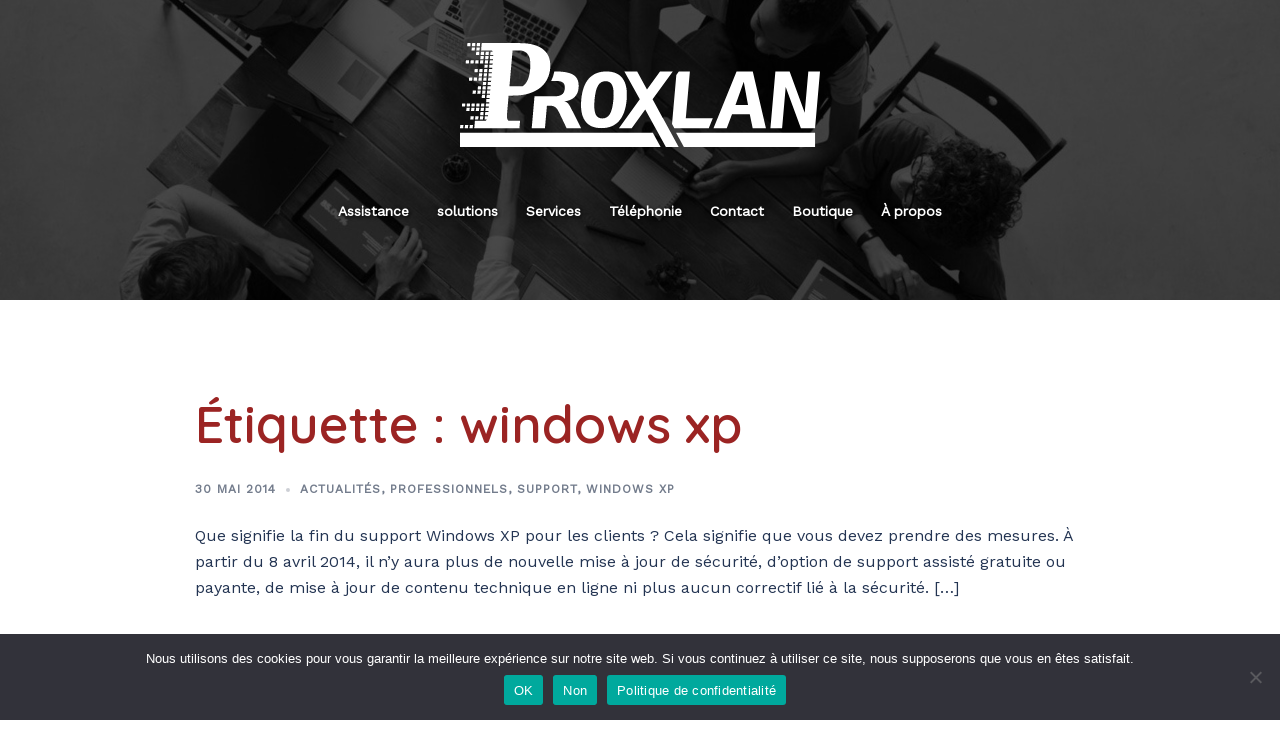

--- FILE ---
content_type: text/html; charset=UTF-8
request_url: https://www.proxlan.fr/tag/windows-xp/
body_size: 13999
content:
<!DOCTYPE html>
<html lang="fr-FR">
<head>
<meta charset="UTF-8">
<meta name="viewport" content="width=device-width, initial-scale=1">
<link rel="profile" href="https://gmpg.org/xfn/11">
<link rel="pingback" href="https://www.proxlan.fr/xmlrpc.php">
<meta name='robots' content='index, follow, max-image-preview:large, max-snippet:-1, max-video-preview:-1' />
<!-- This site is optimized with the Yoast SEO plugin v23.7 - https://yoast.com/wordpress/plugins/seo/ -->
<title>Archives des windows xp - proxlan services informatiques</title>
<link rel="canonical" href="https://www.proxlan.fr/tag/windows-xp/" />
<meta property="og:locale" content="fr_FR" />
<meta property="og:type" content="article" />
<meta property="og:title" content="Archives des windows xp - proxlan services informatiques" />
<meta property="og:url" content="https://www.proxlan.fr/tag/windows-xp/" />
<meta property="og:site_name" content="proxlan services informatiques" />
<meta name="twitter:card" content="summary_large_image" />
<meta name="twitter:site" content="@Proxlanvou_z" />
<script type="application/ld+json" class="yoast-schema-graph">{"@context":"https://schema.org","@graph":[{"@type":"CollectionPage","@id":"https://www.proxlan.fr/tag/windows-xp/","url":"https://www.proxlan.fr/tag/windows-xp/","name":"Archives des windows xp - proxlan services informatiques","isPartOf":{"@id":"https://www.proxlan.fr/#website"},"breadcrumb":{"@id":"https://www.proxlan.fr/tag/windows-xp/#breadcrumb"},"inLanguage":"fr-FR"},{"@type":"BreadcrumbList","@id":"https://www.proxlan.fr/tag/windows-xp/#breadcrumb","itemListElement":[{"@type":"ListItem","position":1,"name":"Accueil","item":"https://www.proxlan.fr/"},{"@type":"ListItem","position":2,"name":"windows xp"}]},{"@type":"WebSite","@id":"https://www.proxlan.fr/#website","url":"https://www.proxlan.fr/","name":"proxlan services informatiques","description":"Lamballe-Armor Services Informatiques Professionnels","publisher":{"@id":"https://www.proxlan.fr/#organization"},"potentialAction":[{"@type":"SearchAction","target":{"@type":"EntryPoint","urlTemplate":"https://www.proxlan.fr/?s={search_term_string}"},"query-input":{"@type":"PropertyValueSpecification","valueRequired":true,"valueName":"search_term_string"}}],"inLanguage":"fr-FR"},{"@type":"Organization","@id":"https://www.proxlan.fr/#organization","name":"Proxlan","url":"https://www.proxlan.fr/","logo":{"@type":"ImageObject","inLanguage":"fr-FR","@id":"https://www.proxlan.fr/#/schema/logo/image/","url":"https://www.proxlan.fr/wp-content/uploads/2018/02/facebook-250-septembre17.png","contentUrl":"https://www.proxlan.fr/wp-content/uploads/2018/02/facebook-250-septembre17.png","width":250,"height":250,"caption":"Proxlan"},"image":{"@id":"https://www.proxlan.fr/#/schema/logo/image/"},"sameAs":["https://www.facebook.com/proxlan","https://x.com/Proxlanvou_z","https://www.instagram.com/proxlan/","https://www.pinterest.fr/eproxlan/","https://www.youtube.com/channel/UC4y9fSovMRgRevMjBnHZCwg"]}]}</script>
<!-- / Yoast SEO plugin. -->
<link rel='dns-prefetch' href='//fonts.googleapis.com' />
<link rel='dns-prefetch' href='//use.fontawesome.com' />
<link rel="alternate" type="application/rss+xml" title="proxlan services informatiques &raquo; Flux" href="https://www.proxlan.fr/feed/" />
<link rel="alternate" type="application/rss+xml" title="proxlan services informatiques &raquo; Flux des commentaires" href="https://www.proxlan.fr/comments/feed/" />
<link rel="alternate" type="application/rss+xml" title="proxlan services informatiques &raquo; Flux de l’étiquette windows xp" href="https://www.proxlan.fr/tag/windows-xp/feed/" />
<!-- <link rel='stylesheet' id='sydney-bootstrap-css' href='https://www.proxlan.fr/wp-content/themes/sydney/css/bootstrap/bootstrap.min.css?ver=1' type='text/css' media='all' /> -->
<!-- <link rel='stylesheet' id='wp-block-library-css' href='https://www.proxlan.fr/wp-includes/css/dist/block-library/style.min.css?ver=9790d13dcc2268e27be324bd1e802344' type='text/css' media='all' /> -->
<link rel="stylesheet" type="text/css" href="//www.proxlan.fr/wp-content/cache/wpfc-minified/fsqisirp/bnl2c.css" media="all"/>
<style id='classic-theme-styles-inline-css' type='text/css'>
/*! This file is auto-generated */
.wp-block-button__link{color:#fff;background-color:#32373c;border-radius:9999px;box-shadow:none;text-decoration:none;padding:calc(.667em + 2px) calc(1.333em + 2px);font-size:1.125em}.wp-block-file__button{background:#32373c;color:#fff;text-decoration:none}
</style>
<style id='global-styles-inline-css' type='text/css'>
:root{--wp--preset--aspect-ratio--square: 1;--wp--preset--aspect-ratio--4-3: 4/3;--wp--preset--aspect-ratio--3-4: 3/4;--wp--preset--aspect-ratio--3-2: 3/2;--wp--preset--aspect-ratio--2-3: 2/3;--wp--preset--aspect-ratio--16-9: 16/9;--wp--preset--aspect-ratio--9-16: 9/16;--wp--preset--color--black: #000000;--wp--preset--color--cyan-bluish-gray: #abb8c3;--wp--preset--color--white: #ffffff;--wp--preset--color--pale-pink: #f78da7;--wp--preset--color--vivid-red: #cf2e2e;--wp--preset--color--luminous-vivid-orange: #ff6900;--wp--preset--color--luminous-vivid-amber: #fcb900;--wp--preset--color--light-green-cyan: #7bdcb5;--wp--preset--color--vivid-green-cyan: #00d084;--wp--preset--color--pale-cyan-blue: #8ed1fc;--wp--preset--color--vivid-cyan-blue: #0693e3;--wp--preset--color--vivid-purple: #9b51e0;--wp--preset--gradient--vivid-cyan-blue-to-vivid-purple: linear-gradient(135deg,rgba(6,147,227,1) 0%,rgb(155,81,224) 100%);--wp--preset--gradient--light-green-cyan-to-vivid-green-cyan: linear-gradient(135deg,rgb(122,220,180) 0%,rgb(0,208,130) 100%);--wp--preset--gradient--luminous-vivid-amber-to-luminous-vivid-orange: linear-gradient(135deg,rgba(252,185,0,1) 0%,rgba(255,105,0,1) 100%);--wp--preset--gradient--luminous-vivid-orange-to-vivid-red: linear-gradient(135deg,rgba(255,105,0,1) 0%,rgb(207,46,46) 100%);--wp--preset--gradient--very-light-gray-to-cyan-bluish-gray: linear-gradient(135deg,rgb(238,238,238) 0%,rgb(169,184,195) 100%);--wp--preset--gradient--cool-to-warm-spectrum: linear-gradient(135deg,rgb(74,234,220) 0%,rgb(151,120,209) 20%,rgb(207,42,186) 40%,rgb(238,44,130) 60%,rgb(251,105,98) 80%,rgb(254,248,76) 100%);--wp--preset--gradient--blush-light-purple: linear-gradient(135deg,rgb(255,206,236) 0%,rgb(152,150,240) 100%);--wp--preset--gradient--blush-bordeaux: linear-gradient(135deg,rgb(254,205,165) 0%,rgb(254,45,45) 50%,rgb(107,0,62) 100%);--wp--preset--gradient--luminous-dusk: linear-gradient(135deg,rgb(255,203,112) 0%,rgb(199,81,192) 50%,rgb(65,88,208) 100%);--wp--preset--gradient--pale-ocean: linear-gradient(135deg,rgb(255,245,203) 0%,rgb(182,227,212) 50%,rgb(51,167,181) 100%);--wp--preset--gradient--electric-grass: linear-gradient(135deg,rgb(202,248,128) 0%,rgb(113,206,126) 100%);--wp--preset--gradient--midnight: linear-gradient(135deg,rgb(2,3,129) 0%,rgb(40,116,252) 100%);--wp--preset--font-size--small: 13px;--wp--preset--font-size--medium: 20px;--wp--preset--font-size--large: 36px;--wp--preset--font-size--x-large: 42px;--wp--preset--spacing--20: 0.44rem;--wp--preset--spacing--30: 0.67rem;--wp--preset--spacing--40: 1rem;--wp--preset--spacing--50: 1.5rem;--wp--preset--spacing--60: 2.25rem;--wp--preset--spacing--70: 3.38rem;--wp--preset--spacing--80: 5.06rem;--wp--preset--shadow--natural: 6px 6px 9px rgba(0, 0, 0, 0.2);--wp--preset--shadow--deep: 12px 12px 50px rgba(0, 0, 0, 0.4);--wp--preset--shadow--sharp: 6px 6px 0px rgba(0, 0, 0, 0.2);--wp--preset--shadow--outlined: 6px 6px 0px -3px rgba(255, 255, 255, 1), 6px 6px rgba(0, 0, 0, 1);--wp--preset--shadow--crisp: 6px 6px 0px rgba(0, 0, 0, 1);}:where(.is-layout-flex){gap: 0.5em;}:where(.is-layout-grid){gap: 0.5em;}body .is-layout-flex{display: flex;}.is-layout-flex{flex-wrap: wrap;align-items: center;}.is-layout-flex > :is(*, div){margin: 0;}body .is-layout-grid{display: grid;}.is-layout-grid > :is(*, div){margin: 0;}:where(.wp-block-columns.is-layout-flex){gap: 2em;}:where(.wp-block-columns.is-layout-grid){gap: 2em;}:where(.wp-block-post-template.is-layout-flex){gap: 1.25em;}:where(.wp-block-post-template.is-layout-grid){gap: 1.25em;}.has-black-color{color: var(--wp--preset--color--black) !important;}.has-cyan-bluish-gray-color{color: var(--wp--preset--color--cyan-bluish-gray) !important;}.has-white-color{color: var(--wp--preset--color--white) !important;}.has-pale-pink-color{color: var(--wp--preset--color--pale-pink) !important;}.has-vivid-red-color{color: var(--wp--preset--color--vivid-red) !important;}.has-luminous-vivid-orange-color{color: var(--wp--preset--color--luminous-vivid-orange) !important;}.has-luminous-vivid-amber-color{color: var(--wp--preset--color--luminous-vivid-amber) !important;}.has-light-green-cyan-color{color: var(--wp--preset--color--light-green-cyan) !important;}.has-vivid-green-cyan-color{color: var(--wp--preset--color--vivid-green-cyan) !important;}.has-pale-cyan-blue-color{color: var(--wp--preset--color--pale-cyan-blue) !important;}.has-vivid-cyan-blue-color{color: var(--wp--preset--color--vivid-cyan-blue) !important;}.has-vivid-purple-color{color: var(--wp--preset--color--vivid-purple) !important;}.has-black-background-color{background-color: var(--wp--preset--color--black) !important;}.has-cyan-bluish-gray-background-color{background-color: var(--wp--preset--color--cyan-bluish-gray) !important;}.has-white-background-color{background-color: var(--wp--preset--color--white) !important;}.has-pale-pink-background-color{background-color: var(--wp--preset--color--pale-pink) !important;}.has-vivid-red-background-color{background-color: var(--wp--preset--color--vivid-red) !important;}.has-luminous-vivid-orange-background-color{background-color: var(--wp--preset--color--luminous-vivid-orange) !important;}.has-luminous-vivid-amber-background-color{background-color: var(--wp--preset--color--luminous-vivid-amber) !important;}.has-light-green-cyan-background-color{background-color: var(--wp--preset--color--light-green-cyan) !important;}.has-vivid-green-cyan-background-color{background-color: var(--wp--preset--color--vivid-green-cyan) !important;}.has-pale-cyan-blue-background-color{background-color: var(--wp--preset--color--pale-cyan-blue) !important;}.has-vivid-cyan-blue-background-color{background-color: var(--wp--preset--color--vivid-cyan-blue) !important;}.has-vivid-purple-background-color{background-color: var(--wp--preset--color--vivid-purple) !important;}.has-black-border-color{border-color: var(--wp--preset--color--black) !important;}.has-cyan-bluish-gray-border-color{border-color: var(--wp--preset--color--cyan-bluish-gray) !important;}.has-white-border-color{border-color: var(--wp--preset--color--white) !important;}.has-pale-pink-border-color{border-color: var(--wp--preset--color--pale-pink) !important;}.has-vivid-red-border-color{border-color: var(--wp--preset--color--vivid-red) !important;}.has-luminous-vivid-orange-border-color{border-color: var(--wp--preset--color--luminous-vivid-orange) !important;}.has-luminous-vivid-amber-border-color{border-color: var(--wp--preset--color--luminous-vivid-amber) !important;}.has-light-green-cyan-border-color{border-color: var(--wp--preset--color--light-green-cyan) !important;}.has-vivid-green-cyan-border-color{border-color: var(--wp--preset--color--vivid-green-cyan) !important;}.has-pale-cyan-blue-border-color{border-color: var(--wp--preset--color--pale-cyan-blue) !important;}.has-vivid-cyan-blue-border-color{border-color: var(--wp--preset--color--vivid-cyan-blue) !important;}.has-vivid-purple-border-color{border-color: var(--wp--preset--color--vivid-purple) !important;}.has-vivid-cyan-blue-to-vivid-purple-gradient-background{background: var(--wp--preset--gradient--vivid-cyan-blue-to-vivid-purple) !important;}.has-light-green-cyan-to-vivid-green-cyan-gradient-background{background: var(--wp--preset--gradient--light-green-cyan-to-vivid-green-cyan) !important;}.has-luminous-vivid-amber-to-luminous-vivid-orange-gradient-background{background: var(--wp--preset--gradient--luminous-vivid-amber-to-luminous-vivid-orange) !important;}.has-luminous-vivid-orange-to-vivid-red-gradient-background{background: var(--wp--preset--gradient--luminous-vivid-orange-to-vivid-red) !important;}.has-very-light-gray-to-cyan-bluish-gray-gradient-background{background: var(--wp--preset--gradient--very-light-gray-to-cyan-bluish-gray) !important;}.has-cool-to-warm-spectrum-gradient-background{background: var(--wp--preset--gradient--cool-to-warm-spectrum) !important;}.has-blush-light-purple-gradient-background{background: var(--wp--preset--gradient--blush-light-purple) !important;}.has-blush-bordeaux-gradient-background{background: var(--wp--preset--gradient--blush-bordeaux) !important;}.has-luminous-dusk-gradient-background{background: var(--wp--preset--gradient--luminous-dusk) !important;}.has-pale-ocean-gradient-background{background: var(--wp--preset--gradient--pale-ocean) !important;}.has-electric-grass-gradient-background{background: var(--wp--preset--gradient--electric-grass) !important;}.has-midnight-gradient-background{background: var(--wp--preset--gradient--midnight) !important;}.has-small-font-size{font-size: var(--wp--preset--font-size--small) !important;}.has-medium-font-size{font-size: var(--wp--preset--font-size--medium) !important;}.has-large-font-size{font-size: var(--wp--preset--font-size--large) !important;}.has-x-large-font-size{font-size: var(--wp--preset--font-size--x-large) !important;}
:where(.wp-block-post-template.is-layout-flex){gap: 1.25em;}:where(.wp-block-post-template.is-layout-grid){gap: 1.25em;}
:where(.wp-block-columns.is-layout-flex){gap: 2em;}:where(.wp-block-columns.is-layout-grid){gap: 2em;}
:root :where(.wp-block-pullquote){font-size: 1.5em;line-height: 1.6;}
</style>
<!-- <link rel='stylesheet' id='cookie-notice-front-css' href='https://www.proxlan.fr/wp-content/plugins/cookie-notice/css/front.min.css?ver=2.4.18' type='text/css' media='all' /> -->
<link rel="stylesheet" type="text/css" href="//www.proxlan.fr/wp-content/cache/wpfc-minified/9kmaguvi/bnl2b.css" media="all"/>
<style id='dominant-color-styles-inline-css' type='text/css'>
img[data-dominant-color]:not(.has-transparency) { background-color: var(--dominant-color); }
</style>
<!-- <link rel='stylesheet' id='osm-map-css-css' href='https://www.proxlan.fr/wp-content/plugins/osm/css/osm_map.css?ver=9790d13dcc2268e27be324bd1e802344' type='text/css' media='all' /> -->
<!-- <link rel='stylesheet' id='osm-ol3-css-css' href='https://www.proxlan.fr/wp-content/plugins/osm/js/OL/7.1.0/ol.css?ver=9790d13dcc2268e27be324bd1e802344' type='text/css' media='all' /> -->
<!-- <link rel='stylesheet' id='osm-ol3-ext-css-css' href='https://www.proxlan.fr/wp-content/plugins/osm/css/osm_map_v3.css?ver=9790d13dcc2268e27be324bd1e802344' type='text/css' media='all' /> -->
<link rel="stylesheet" type="text/css" href="//www.proxlan.fr/wp-content/cache/wpfc-minified/2xxw5kcc/c7vwv.css" media="all"/>
<link rel='stylesheet' id='sydney-google-fonts-css' href='https://fonts.googleapis.com/css2?family=Work%20Sans:wght@400&#038;family=Quicksand:wght@600&#038;display=swap' type='text/css' media='all' />
<link rel='stylesheet' id='sydney-style-css' href='https://www.proxlan.fr/wp-content/themes/sydney/style.css?ver=20230821' type='text/css' media='all' />
<!--[if lte IE 9]>
<link rel='stylesheet' id='sydney-ie9-css' href='https://www.proxlan.fr/wp-content/themes/sydney/css/ie9.css?ver=9790d13dcc2268e27be324bd1e802344' type='text/css' media='all' />
<![endif]-->
<!-- <link rel='stylesheet' id='sydney-siteorigin-css' href='https://www.proxlan.fr/wp-content/themes/sydney/css/components/siteorigin.min.css?ver=20220824' type='text/css' media='all' /> -->
<!-- <link rel='stylesheet' id='sydney-font-awesome-css' href='https://www.proxlan.fr/wp-content/themes/sydney/fonts/font-awesome.min.css?ver=9790d13dcc2268e27be324bd1e802344' type='text/css' media='all' /> -->
<!-- <link rel='stylesheet' id='sydney-style-min-css' href='https://www.proxlan.fr/wp-content/themes/sydney/css/styles.min.css?ver=20231017' type='text/css' media='all' /> -->
<link rel="stylesheet" type="text/css" href="//www.proxlan.fr/wp-content/cache/wpfc-minified/jqlsjhft/bnl2h.css" media="all"/>
<style id='sydney-style-min-inline-css' type='text/css'>
.woocommerce ul.products li.product{text-align:center;}html{scroll-behavior:smooth;}.header-image{background-size:cover;}.header-image{height:300px;}.header-wrap .col-md-4,.header-wrap .col-md-8{width:100%;text-align:center;}#mainnav{float:none;}#mainnav li{float:none;display:inline-block;}#mainnav ul ul li{display:block;text-align:left;float:left;}.site-logo,.header-wrap .col-md-4{margin-bottom:15px;}.btn-menu{margin:0 auto;float:none;}.header-wrap .container > .row{display:block;}:root{--sydney-global-color-1:#9b2423;--sydney-global-color-2:#b73d3d;--sydney-global-color-3:#233452;--sydney-global-color-4:#00102E;--sydney-global-color-5:#737C8C;--sydney-global-color-6:#00102E;--sydney-global-color-7:#F4F5F7;--sydney-global-color-8:#dbdbdb;--sydney-global-color-9:#ffffff;}.llms-student-dashboard .llms-button-secondary:hover,.llms-button-action:hover,.read-more-gt,.widget-area .widget_fp_social a,#mainnav ul li a:hover,.sydney_contact_info_widget span,.roll-team .team-content .name,.roll-team .team-item .team-pop .team-social li:hover a,.roll-infomation li.address:before,.roll-infomation li.phone:before,.roll-infomation li.email:before,.roll-testimonials .name,.roll-button.border,.roll-button:hover,.roll-icon-list .icon i,.roll-icon-list .content h3 a:hover,.roll-icon-box.white .content h3 a,.roll-icon-box .icon i,.roll-icon-box .content h3 a:hover,.switcher-container .switcher-icon a:focus,.go-top:hover,.hentry .meta-post a:hover,#mainnav > ul > li > a.active,#mainnav > ul > li > a:hover,button:hover,input[type="button"]:hover,input[type="reset"]:hover,input[type="submit"]:hover,.text-color,.social-menu-widget a,.social-menu-widget a:hover,.archive .team-social li a,a,h1 a,h2 a,h3 a,h4 a,h5 a,h6 a,.classic-alt .meta-post a,.single .hentry .meta-post a,.content-area.modern .hentry .meta-post span:before,.content-area.modern .post-cat{color:var(--sydney-global-color-1)}.llms-student-dashboard .llms-button-secondary,.llms-button-action,.woocommerce #respond input#submit,.woocommerce a.button,.woocommerce button.button,.woocommerce input.button,.project-filter li a.active,.project-filter li a:hover,.preloader .pre-bounce1,.preloader .pre-bounce2,.roll-team .team-item .team-pop,.roll-progress .progress-animate,.roll-socials li a:hover,.roll-project .project-item .project-pop,.roll-project .project-filter li.active,.roll-project .project-filter li:hover,.roll-button.light:hover,.roll-button.border:hover,.roll-button,.roll-icon-box.white .icon,.owl-theme .owl-controls .owl-page.active span,.owl-theme .owl-controls.clickable .owl-page:hover span,.go-top,.bottom .socials li:hover a,.sidebar .widget:before,.blog-pagination ul li.active,.blog-pagination ul li:hover a,.content-area .hentry:after,.text-slider .maintitle:after,.error-wrap #search-submit:hover,#mainnav .sub-menu li:hover > a,#mainnav ul li ul:after,button,input[type="button"],input[type="reset"],input[type="submit"],.panel-grid-cell .widget-title:after,.cart-amount{background-color:var(--sydney-global-color-1)}.llms-student-dashboard .llms-button-secondary,.llms-student-dashboard .llms-button-secondary:hover,.llms-button-action,.llms-button-action:hover,.roll-socials li a:hover,.roll-socials li a,.roll-button.light:hover,.roll-button.border,.roll-button,.roll-icon-list .icon,.roll-icon-box .icon,.owl-theme .owl-controls .owl-page span,.comment .comment-detail,.widget-tags .tag-list a:hover,.blog-pagination ul li,.error-wrap #search-submit:hover,textarea:focus,input[type="text"]:focus,input[type="password"]:focus,input[type="datetime"]:focus,input[type="datetime-local"]:focus,input[type="date"]:focus,input[type="month"]:focus,input[type="time"]:focus,input[type="week"]:focus,input[type="number"]:focus,input[type="email"]:focus,input[type="url"]:focus,input[type="search"]:focus,input[type="tel"]:focus,input[type="color"]:focus,button,input[type="button"],input[type="reset"],input[type="submit"],.archive .team-social li a{border-color:var(--sydney-global-color-1)}.sydney_contact_info_widget span{fill:var(--sydney-global-color-1);}.go-top:hover svg{stroke:var(--sydney-global-color-1);}.site-header.float-header{background-color:rgba(155,36,35,0.9);}@media only screen and (max-width:1024px){.site-header{background-color:#9b2423;}}#mainnav ul li a,#mainnav ul li::before{color:#ffffff}#mainnav .sub-menu li a{color:#ffffff}#mainnav .sub-menu li a{background:#1c1c1c}.text-slider .maintitle,.text-slider .subtitle{color:#ffffff}body{color:#575d5e}#secondary{background-color:#ffffff}#secondary,#secondary a{color:#737C8C}.btn-menu .sydney-svg-icon{fill:#ffffff}#mainnav ul li a:hover,.main-header #mainnav .menu > li > a:hover{color:#9b2423}.overlay{background-color:#000000}.page-wrap{padding-top:83px;}.page-wrap{padding-bottom:100px;}@media only screen and (max-width:1025px){.mobile-slide{display:block;}.slide-item{background-image:none !important;}.header-slider{}.slide-item{height:auto !important;}.slide-inner{min-height:initial;}}.go-top.show{border-radius:2px;bottom:10px;}.go-top.position-right{right:20px;}.go-top.position-left{left:20px;}.go-top{background-color:;}.go-top:hover{background-color:;}.go-top{color:;}.go-top svg{stroke:;}.go-top:hover{color:;}.go-top:hover svg{stroke:;}.go-top .sydney-svg-icon,.go-top .sydney-svg-icon svg{width:16px;height:16px;}.go-top{padding:15px;}.site-info{border-top:0;}.footer-widgets-grid{gap:30px;}@media (min-width:992px){.footer-widgets-grid{padding-top:95px;padding-bottom:95px;}}@media (min-width:576px) and (max-width:991px){.footer-widgets-grid{padding-top:60px;padding-bottom:60px;}}@media (max-width:575px){.footer-widgets-grid{padding-top:60px;padding-bottom:60px;}}@media (min-width:992px){.sidebar-column .widget .widget-title{font-size:22px;}}@media (min-width:576px) and (max-width:991px){.sidebar-column .widget .widget-title{font-size:22px;}}@media (max-width:575px){.sidebar-column .widget .widget-title{font-size:22px;}}@media (min-width:992px){.footer-widgets{font-size:16px;}}@media (min-width:576px) and (max-width:991px){.footer-widgets{font-size:16px;}}@media (max-width:575px){.footer-widgets{font-size:16px;}}.footer-widgets{background-color:#9b2423;}.sidebar-column .widget .widget-title{color:;}.sidebar-column .widget h1,.sidebar-column .widget h2,.sidebar-column .widget h3,.sidebar-column .widget h4,.sidebar-column .widget h5,.sidebar-column .widget h6{color:;}.sidebar-column .widget{color:#ffffff;}.sidebar-column .widget a{color:#ffffff;}.sidebar-column .widget a:hover{color:#dd3333;}.site-footer{background-color:#1c1c1c;}.site-info,.site-info a{color:#666666;}.site-info .sydney-svg-icon svg{fill:#666666;}.site-info{padding-top:20px;padding-bottom:20px;}@media (min-width:992px){button,.roll-button,a.button,.wp-block-button__link,input[type="button"],input[type="reset"],input[type="submit"]{padding-top:12px;padding-bottom:12px;}}@media (min-width:576px) and (max-width:991px){button,.roll-button,a.button,.wp-block-button__link,input[type="button"],input[type="reset"],input[type="submit"]{padding-top:12px;padding-bottom:12px;}}@media (max-width:575px){button,.roll-button,a.button,.wp-block-button__link,input[type="button"],input[type="reset"],input[type="submit"]{padding-top:12px;padding-bottom:12px;}}@media (min-width:992px){button,.roll-button,a.button,.wp-block-button__link,input[type="button"],input[type="reset"],input[type="submit"]{padding-left:35px;padding-right:35px;}}@media (min-width:576px) and (max-width:991px){button,.roll-button,a.button,.wp-block-button__link,input[type="button"],input[type="reset"],input[type="submit"]{padding-left:35px;padding-right:35px;}}@media (max-width:575px){button,.roll-button,a.button,.wp-block-button__link,input[type="button"],input[type="reset"],input[type="submit"]{padding-left:35px;padding-right:35px;}}button,.roll-button,a.button,.wp-block-button__link,input[type="button"],input[type="reset"],input[type="submit"]{border-radius:0;}@media (min-width:992px){button,.roll-button,a.button,.wp-block-button__link,input[type="button"],input[type="reset"],input[type="submit"]{font-size:14px;}}@media (min-width:576px) and (max-width:991px){button,.roll-button,a.button,.wp-block-button__link,input[type="button"],input[type="reset"],input[type="submit"]{font-size:14px;}}@media (max-width:575px){button,.roll-button,a.button,.wp-block-button__link,input[type="button"],input[type="reset"],input[type="submit"]{font-size:14px;}}button,.roll-button,a.button,.wp-block-button__link,input[type="button"],input[type="reset"],input[type="submit"]{text-transform:uppercase;}button,div.wpforms-container-full .wpforms-form input[type=submit],div.wpforms-container-full .wpforms-form button[type=submit],div.wpforms-container-full .wpforms-form .wpforms-page-button,.roll-button,a.button,.wp-block-button__link,input[type="button"],input[type="reset"],input[type="submit"]{background-color:;}button:hover,div.wpforms-container-full .wpforms-form input[type=submit]:hover,div.wpforms-container-full .wpforms-form button[type=submit]:hover,div.wpforms-container-full .wpforms-form .wpforms-page-button:hover,.roll-button:hover,a.button:hover,.wp-block-button__link:hover,input[type="button"]:hover,input[type="reset"]:hover,input[type="submit"]:hover{background-color:;}button,div.wpforms-container-full .wpforms-form input[type=submit],div.wpforms-container-full .wpforms-form button[type=submit],div.wpforms-container-full .wpforms-form .wpforms-page-button,.checkout-button.button,a.button,.wp-block-button__link,input[type="button"],input[type="reset"],input[type="submit"]{color:;}button:hover,div.wpforms-container-full .wpforms-form input[type=submit]:hover,div.wpforms-container-full .wpforms-form button[type=submit]:hover,div.wpforms-container-full .wpforms-form .wpforms-page-button:hover,.roll-button:hover,a.button:hover,.wp-block-button__link:hover,input[type="button"]:hover,input[type="reset"]:hover,input[type="submit"]:hover{color:;}.is-style-outline .wp-block-button__link,div.wpforms-container-full .wpforms-form input[type=submit],div.wpforms-container-full .wpforms-form button[type=submit],div.wpforms-container-full .wpforms-form .wpforms-page-button,.roll-button,.wp-block-button__link.is-style-outline,button,a.button,.wp-block-button__link,input[type="button"],input[type="reset"],input[type="submit"]{border-color:;}button:hover,div.wpforms-container-full .wpforms-form input[type=submit]:hover,div.wpforms-container-full .wpforms-form button[type=submit]:hover,div.wpforms-container-full .wpforms-form .wpforms-page-button:hover,.roll-button:hover,a.button:hover,.wp-block-button__link:hover,input[type="button"]:hover,input[type="reset"]:hover,input[type="submit"]:hover{border-color:;}.posts-layout .list-image{width:30%;}.posts-layout .list-content{width:70%;}.content-area:not(.layout4):not(.layout6) .posts-layout .entry-thumb{margin:0 0 24px 0;}.layout4 .entry-thumb,.layout6 .entry-thumb{margin:0 24px 0 0;}.layout6 article:nth-of-type(even) .list-image .entry-thumb{margin:0 0 0 24px;}.posts-layout .entry-header{margin-bottom:24px;}.posts-layout .entry-meta.below-excerpt{margin:15px 0 0;}.posts-layout .entry-meta.above-title{margin:0 0 15px;}.single .entry-header .entry-title{color:;}.single .entry-header .entry-meta,.single .entry-header .entry-meta a{color:;}@media (min-width:992px){.single .entry-meta{font-size:12px;}}@media (min-width:576px) and (max-width:991px){.single .entry-meta{font-size:12px;}}@media (max-width:575px){.single .entry-meta{font-size:12px;}}@media (min-width:992px){.single .entry-header .entry-title{font-size:48px;}}@media (min-width:576px) and (max-width:991px){.single .entry-header .entry-title{font-size:32px;}}@media (max-width:575px){.single .entry-header .entry-title{font-size:32px;}}.posts-layout .entry-post{color:#233452;}.posts-layout .entry-title a{color:#00102E;}.posts-layout .author,.posts-layout .entry-meta a{color:#737C8C;}@media (min-width:992px){.posts-layout .entry-post{font-size:16px;}}@media (min-width:576px) and (max-width:991px){.posts-layout .entry-post{font-size:16px;}}@media (max-width:575px){.posts-layout .entry-post{font-size:16px;}}@media (min-width:992px){.posts-layout .entry-meta{font-size:12px;}}@media (min-width:576px) and (max-width:991px){.posts-layout .entry-meta{font-size:12px;}}@media (max-width:575px){.posts-layout .entry-meta{font-size:12px;}}@media (min-width:992px){.posts-layout .entry-title{font-size:32px;}}@media (min-width:576px) and (max-width:991px){.posts-layout .entry-title{font-size:32px;}}@media (max-width:575px){.posts-layout .entry-title{font-size:32px;}}.single .entry-header{margin-bottom:40px;}.single .entry-thumb{margin-bottom:40px;}.single .entry-meta-above{margin-bottom:24px;}.single .entry-meta-below{margin-top:24px;}@media (min-width:992px){.custom-logo-link img{max-width:180px;}}@media (min-width:576px) and (max-width:991px){.custom-logo-link img{max-width:100px;}}@media (max-width:575px){.custom-logo-link img{max-width:100px;}}.main-header,.bottom-header-row{border-bottom:0 solid rgba(255,255,255,0.1);}.header_layout_3,.header_layout_4,.header_layout_5{border-bottom:1px solid rgba(255,255,255,0.1);}.main-header,.header-search-form{background-color:;}.main-header.sticky-active{background-color:;}.main-header .site-title a,.main-header .site-description,.main-header #mainnav .menu > li > a,#mainnav .nav-menu > li > a,.main-header .header-contact a{color:;}.main-header .sydney-svg-icon svg,.main-header .dropdown-symbol .sydney-svg-icon svg{fill:;}.sticky-active .main-header .site-title a,.sticky-active .main-header .site-description,.sticky-active .main-header #mainnav .menu > li > a,.sticky-active .main-header .header-contact a,.sticky-active .main-header .logout-link,.sticky-active .main-header .html-item,.sticky-active .main-header .sydney-login-toggle{color:;}.sticky-active .main-header .sydney-svg-icon svg,.sticky-active .main-header .dropdown-symbol .sydney-svg-icon svg{fill:;}.bottom-header-row{background-color:;}.bottom-header-row,.bottom-header-row .header-contact a,.bottom-header-row #mainnav .menu > li > a{color:;}.bottom-header-row #mainnav .menu > li > a:hover{color:;}.bottom-header-row .header-item svg,.dropdown-symbol .sydney-svg-icon svg{fill:;}.main-header .main-header-inner,.main-header .top-header-row{padding-top:15px;padding-bottom:15px;}.bottom-header-inner{padding-top:15px;padding-bottom:15px;}.bottom-header-row #mainnav ul ul li,.main-header #mainnav ul ul li{background-color:;}.bottom-header-row #mainnav ul ul li a,.bottom-header-row #mainnav ul ul li:hover a,.main-header #mainnav ul ul li:hover a,.main-header #mainnav ul ul li a{color:;}.bottom-header-row #mainnav ul ul li svg,.main-header #mainnav ul ul li svg{fill:;}#mainnav .sub-menu li:hover>a,.main-header #mainnav ul ul li:hover>a{color:;}.main-header-cart .count-number{color:;}.main-header-cart .widget_shopping_cart .widgettitle:after,.main-header-cart .widget_shopping_cart .woocommerce-mini-cart__buttons:before{background-color:rgba(33,33,33,0.9);}.sydney-offcanvas-menu .mainnav ul li{text-align:left;}.sydney-offcanvas-menu .mainnav a{padding:10px 0;}#masthead-mobile{background-color:;}#masthead-mobile .site-description,#masthead-mobile a:not(.button){color:;}#masthead-mobile svg{fill:;}.mobile-header{padding-top:15px;padding-bottom:15px;}.sydney-offcanvas-menu{background-color:;}.sydney-offcanvas-menu,.sydney-offcanvas-menu #mainnav a:not(.button),.sydney-offcanvas-menu a:not(.button){color:;}.sydney-offcanvas-menu svg,.sydney-offcanvas-menu .dropdown-symbol .sydney-svg-icon svg{fill:;}@media (min-width:992px){.site-logo{max-height:100px;}}@media (min-width:576px) and (max-width:991px){.site-logo{max-height:100px;}}@media (max-width:575px){.site-logo{max-height:100px;}}.site-title a,.site-title a:visited,.main-header .site-title a,.main-header .site-title a:visited{color:}.site-description,.main-header .site-description{color:}@media (min-width:992px){.site-title{font-size:32px;}}@media (min-width:576px) and (max-width:991px){.site-title{font-size:24px;}}@media (max-width:575px){.site-title{font-size:20px;}}@media (min-width:992px){.site-description{font-size:16px;}}@media (min-width:576px) and (max-width:991px){.site-description{font-size:16px;}}@media (max-width:575px){.site-description{font-size:16px;}}body{font-family:Work Sans,sans-serif;font-weight:regular;}h1,h2,h3,h4,h5,h6,.site-title{font-family:Quicksand,sans-serif;font-weight:600;}h1,h2,h3,h4,h5,h6,.site-title{text-decoration:;text-transform:;font-style:;line-height:1.2;letter-spacing:px;}@media (min-width:992px){h1:not(.site-title){font-size:52px;}}@media (min-width:576px) and (max-width:991px){h1:not(.site-title){font-size:42px;}}@media (max-width:575px){h1:not(.site-title){font-size:32px;}}@media (min-width:992px){h2{font-size:42px;}}@media (min-width:576px) and (max-width:991px){h2{font-size:32px;}}@media (max-width:575px){h2{font-size:24px;}}@media (min-width:992px){h3{font-size:32px;}}@media (min-width:576px) and (max-width:991px){h3{font-size:24px;}}@media (max-width:575px){h3{font-size:20px;}}@media (min-width:992px){h4{font-size:25px;}}@media (min-width:576px) and (max-width:991px){h4{font-size:18px;}}@media (max-width:575px){h4{font-size:16px;}}@media (min-width:992px){h5{font-size:20px;}}@media (min-width:576px) and (max-width:991px){h5{font-size:16px;}}@media (max-width:575px){h5{font-size:16px;}}@media (min-width:992px){h6{font-size:18px;}}@media (min-width:576px) and (max-width:991px){h6{font-size:16px;}}@media (max-width:575px){h6{font-size:16px;}}p,.posts-layout .entry-post{text-decoration:}body,.posts-layout .entry-post{text-transform:;font-style:;line-height:1.68;letter-spacing:0;}@media (min-width:992px){body{font-size:16px;}}@media (min-width:576px) and (max-width:991px){body{font-size:16px;}}@media (max-width:575px){body{font-size:16px;}}@media (min-width:992px){.woocommerce div.product .product-gallery-summary .entry-title{font-size:32px;}}@media (min-width:576px) and (max-width:991px){.woocommerce div.product .product-gallery-summary .entry-title{font-size:32px;}}@media (max-width:575px){.woocommerce div.product .product-gallery-summary .entry-title{font-size:32px;}}@media (min-width:992px){.woocommerce div.product .product-gallery-summary .price .amount{font-size:24px;}}@media (min-width:576px) and (max-width:991px){.woocommerce div.product .product-gallery-summary .price .amount{font-size:24px;}}@media (max-width:575px){.woocommerce div.product .product-gallery-summary .price .amount{font-size:24px;}}.woocommerce ul.products li.product .col-md-7 > *,.woocommerce ul.products li.product .col-md-8 > *,.woocommerce ul.products li.product > *{margin-bottom:12px;}.wc-block-grid__product-onsale,span.onsale{border-radius:0;top:20px!important;left:20px!important;}.wc-block-grid__product-onsale,.products span.onsale{left:auto!important;right:20px;}.wc-block-grid__product-onsale,span.onsale{color:;}.wc-block-grid__product-onsale,span.onsale{background-color:;}ul.wc-block-grid__products li.wc-block-grid__product .wc-block-grid__product-title,ul.wc-block-grid__products li.wc-block-grid__product .woocommerce-loop-product__title,ul.wc-block-grid__products li.product .wc-block-grid__product-title,ul.wc-block-grid__products li.product .woocommerce-loop-product__title,ul.products li.wc-block-grid__product .wc-block-grid__product-title,ul.products li.wc-block-grid__product .woocommerce-loop-product__title,ul.products li.product .wc-block-grid__product-title,ul.products li.product .woocommerce-loop-product__title,ul.products li.product .woocommerce-loop-category__title,.woocommerce-loop-product__title .botiga-wc-loop-product__title{color:;}a.wc-forward:not(.checkout-button){color:;}a.wc-forward:not(.checkout-button):hover{color:;}.woocommerce-pagination li .page-numbers:hover{color:;}.woocommerce-sorting-wrapper{border-color:rgba(33,33,33,0.9);}ul.products li.product-category .woocommerce-loop-category__title{text-align:center;}ul.products li.product-category > a,ul.products li.product-category > a > img{border-radius:0;}.entry-content a:not(.button):not(.elementor-button-link){color:;}.entry-content a:not(.button):not(.elementor-button-link):hover{color:;}h1{color:#9b2423;}h2{color:#9b2423;}h3{color:;}h4{color:;}h5{color:;}h6{color:;}div.wpforms-container-full .wpforms-form input[type=date],div.wpforms-container-full .wpforms-form input[type=datetime],div.wpforms-container-full .wpforms-form input[type=datetime-local],div.wpforms-container-full .wpforms-form input[type=email],div.wpforms-container-full .wpforms-form input[type=month],div.wpforms-container-full .wpforms-form input[type=number],div.wpforms-container-full .wpforms-form input[type=password],div.wpforms-container-full .wpforms-form input[type=range],div.wpforms-container-full .wpforms-form input[type=search],div.wpforms-container-full .wpforms-form input[type=tel],div.wpforms-container-full .wpforms-form input[type=text],div.wpforms-container-full .wpforms-form input[type=time],div.wpforms-container-full .wpforms-form input[type=url],div.wpforms-container-full .wpforms-form input[type=week],div.wpforms-container-full .wpforms-form select,div.wpforms-container-full .wpforms-form textarea,input[type="text"],input[type="email"],input[type="url"],input[type="password"],input[type="search"],input[type="number"],input[type="tel"],input[type="range"],input[type="date"],input[type="month"],input[type="week"],input[type="time"],input[type="datetime"],input[type="datetime-local"],input[type="color"],textarea,select,.woocommerce .select2-container .select2-selection--single,.woocommerce-page .select2-container .select2-selection--single,input[type="text"]:focus,input[type="email"]:focus,input[type="url"]:focus,input[type="password"]:focus,input[type="search"]:focus,input[type="number"]:focus,input[type="tel"]:focus,input[type="range"]:focus,input[type="date"]:focus,input[type="month"]:focus,input[type="week"]:focus,input[type="time"]:focus,input[type="datetime"]:focus,input[type="datetime-local"]:focus,input[type="color"]:focus,textarea:focus,select:focus,.woocommerce .select2-container .select2-selection--single:focus,.woocommerce-page .select2-container .select2-selection--single:focus,.select2-container--default .select2-selection--single .select2-selection__rendered,.wp-block-search .wp-block-search__input,.wp-block-search .wp-block-search__input:focus{color:;}div.wpforms-container-full .wpforms-form input[type=date],div.wpforms-container-full .wpforms-form input[type=datetime],div.wpforms-container-full .wpforms-form input[type=datetime-local],div.wpforms-container-full .wpforms-form input[type=email],div.wpforms-container-full .wpforms-form input[type=month],div.wpforms-container-full .wpforms-form input[type=number],div.wpforms-container-full .wpforms-form input[type=password],div.wpforms-container-full .wpforms-form input[type=range],div.wpforms-container-full .wpforms-form input[type=search],div.wpforms-container-full .wpforms-form input[type=tel],div.wpforms-container-full .wpforms-form input[type=text],div.wpforms-container-full .wpforms-form input[type=time],div.wpforms-container-full .wpforms-form input[type=url],div.wpforms-container-full .wpforms-form input[type=week],div.wpforms-container-full .wpforms-form select,div.wpforms-container-full .wpforms-form textarea,input[type="text"],input[type="email"],input[type="url"],input[type="password"],input[type="search"],input[type="number"],input[type="tel"],input[type="range"],input[type="date"],input[type="month"],input[type="week"],input[type="time"],input[type="datetime"],input[type="datetime-local"],input[type="color"],textarea,select,.woocommerce .select2-container .select2-selection--single,.woocommerce-page .select2-container .select2-selection--single,.woocommerce-cart .woocommerce-cart-form .actions .coupon input[type="text"]{background-color:;}div.wpforms-container-full .wpforms-form input[type=date],div.wpforms-container-full .wpforms-form input[type=datetime],div.wpforms-container-full .wpforms-form input[type=datetime-local],div.wpforms-container-full .wpforms-form input[type=email],div.wpforms-container-full .wpforms-form input[type=month],div.wpforms-container-full .wpforms-form input[type=number],div.wpforms-container-full .wpforms-form input[type=password],div.wpforms-container-full .wpforms-form input[type=range],div.wpforms-container-full .wpforms-form input[type=search],div.wpforms-container-full .wpforms-form input[type=tel],div.wpforms-container-full .wpforms-form input[type=text],div.wpforms-container-full .wpforms-form input[type=time],div.wpforms-container-full .wpforms-form input[type=url],div.wpforms-container-full .wpforms-form input[type=week],div.wpforms-container-full .wpforms-form select,div.wpforms-container-full .wpforms-form textarea,input[type="text"],input[type="email"],input[type="url"],input[type="password"],input[type="search"],input[type="number"],input[type="tel"],input[type="range"],input[type="date"],input[type="month"],input[type="week"],input[type="time"],input[type="datetime"],input[type="datetime-local"],input[type="color"],textarea,select,.woocommerce .select2-container .select2-selection--single,.woocommerce-page .select2-container .select2-selection--single,.woocommerce-account fieldset,.woocommerce-account .woocommerce-form-login,.woocommerce-account .woocommerce-form-register,.woocommerce-cart .woocommerce-cart-form .actions .coupon input[type="text"],.wp-block-search .wp-block-search__input{border-color:;}input::placeholder{color:;opacity:1;}input:-ms-input-placeholder{color:;}input::-ms-input-placeholder{color:;}
</style>
<link rel='stylesheet' id='font-awesome-official-css' href='https://use.fontawesome.com/releases/v6.0.0-beta3/css/all.css' type='text/css' media='all' integrity="sha384-5e2ESR8Ycmos6g3gAKr1Jvwye8sW4U1u/cAKulfVJnkakCcMqhOudbtPnvJ+nbv7" crossorigin="anonymous" />
<link rel='stylesheet' id='font-awesome-official-v4shim-css' href='https://use.fontawesome.com/releases/v6.0.0-beta3/css/v4-shims.css' type='text/css' media='all' integrity="sha384-zCIuCI9fw3QOcUPL5/7JfB3Qw6sjEimma+57eLWmHPHyVgqGmX5XLwGi3Ak5fLzQ" crossorigin="anonymous" />
<script type="text/javascript" id="cookie-notice-front-js-before">
/* <![CDATA[ */
var cnArgs = {"ajaxUrl":"https:\/\/www.proxlan.fr\/wp-admin\/admin-ajax.php","nonce":"c15b52725d","hideEffect":"fade","position":"bottom","onScroll":false,"onScrollOffset":100,"onClick":false,"cookieName":"cookie_notice_accepted","cookieTime":2592000,"cookieTimeRejected":2592000,"globalCookie":false,"redirection":true,"cache":false,"revokeCookies":true,"revokeCookiesOpt":"automatic"};
/* ]]> */
</script>
<script src='//www.proxlan.fr/wp-content/cache/wpfc-minified/2nh726ac/c7pxy.js' type="text/javascript"></script>
<!-- <script type="text/javascript" src="https://www.proxlan.fr/wp-content/plugins/cookie-notice/js/front.min.js?ver=2.4.18" id="cookie-notice-front-js"></script> -->
<!-- <script type="text/javascript" src="https://www.proxlan.fr/wp-includes/js/jquery/jquery.min.js?ver=3.7.1" id="jquery-core-js"></script> -->
<!-- <script type="text/javascript" src="https://www.proxlan.fr/wp-content/plugins/osm/js/OL/2.13.1/OpenLayers.js?ver=9790d13dcc2268e27be324bd1e802344" id="osm-ol-library-js"></script> -->
<!-- <script type="text/javascript" src="https://www.proxlan.fr/wp-content/plugins/osm/js/OSM/openlayers/OpenStreetMap.js?ver=9790d13dcc2268e27be324bd1e802344" id="osm-osm-library-js"></script> -->
<!-- <script type="text/javascript" src="https://www.proxlan.fr/wp-content/plugins/osm/js/OSeaM/harbours.js?ver=9790d13dcc2268e27be324bd1e802344" id="osm-harbours-library-js"></script> -->
<!-- <script type="text/javascript" src="https://www.proxlan.fr/wp-content/plugins/osm/js/OSeaM/map_utils.js?ver=9790d13dcc2268e27be324bd1e802344" id="osm-map-utils-library-js"></script> -->
<!-- <script type="text/javascript" src="https://www.proxlan.fr/wp-content/plugins/osm/js/OSeaM/utilities.js?ver=9790d13dcc2268e27be324bd1e802344" id="osm-utilities-library-js"></script> -->
<!-- <script type="text/javascript" src="https://www.proxlan.fr/wp-content/plugins/osm/js/osm-plugin-lib.js?ver=9790d13dcc2268e27be324bd1e802344" id="OsmScript-js"></script> -->
<!-- <script type="text/javascript" src="https://www.proxlan.fr/wp-content/plugins/osm/js/polyfill/v2/polyfill.min.js?features=requestAnimationFrame%2CElement.prototype.classList%2CURL&amp;ver=6.6.2" id="osm-polyfill-js"></script> -->
<!-- <script type="text/javascript" src="https://www.proxlan.fr/wp-content/plugins/osm/js/OL/7.1.0/ol.js?ver=9790d13dcc2268e27be324bd1e802344" id="osm-ol3-library-js"></script> -->
<!-- <script type="text/javascript" src="https://www.proxlan.fr/wp-content/plugins/osm/js/osm-v3-plugin-lib.js?ver=9790d13dcc2268e27be324bd1e802344" id="osm-ol3-ext-library-js"></script> -->
<!-- <script type="text/javascript" src="https://www.proxlan.fr/wp-content/plugins/osm/js/osm-metabox-events.js?ver=9790d13dcc2268e27be324bd1e802344" id="osm-ol3-metabox-events-js"></script> -->
<!-- <script type="text/javascript" src="https://www.proxlan.fr/wp-content/plugins/osm/js/osm-startup-lib.js?ver=9790d13dcc2268e27be324bd1e802344" id="osm-map-startup-js"></script> -->
<link rel="https://api.w.org/" href="https://www.proxlan.fr/wp-json/" /><link rel="alternate" title="JSON" type="application/json" href="https://www.proxlan.fr/wp-json/wp/v2/tags/3" /><meta name="generator" content="dominant-color-images 1.1.2">
<script type="text/javascript"> 
/**  all layers have to be in this global array - in further process each map will have something like vectorM[map_ol3js_n][layer_n] */
var vectorM = [[]];
/** put translations from PHP/mo to JavaScript */
var translations = [];
/** global GET-Parameters */
var HTTP_GET_VARS = [];
</script><!-- OSM plugin V6.1.6: did not add geo meta tags. --> 
<meta name="generator" content="performance-lab 3.5.1; plugins: dominant-color-images, webp-uploads">
<meta name="generator" content="webp-uploads 2.2.0">
<style>
.sydney-svg-icon {
display: inline-block;
width: 16px;
height: 16px;
vertical-align: middle;
line-height: 1;
}
.team-item .team-social li .sydney-svg-icon {
width: 14px;
}
.roll-team:not(.style1) .team-item .team-social li .sydney-svg-icon {
fill: #fff;
}
.team-item .team-social li:hover .sydney-svg-icon {
fill: #000;
}
.team_hover_edits .team-social li a .sydney-svg-icon {
fill: #000;
}
.team_hover_edits .team-social li:hover a .sydney-svg-icon {
fill: #fff;
}	
.single-sydney-projects .entry-thumb {
text-align: left;
}	
</style>
<link rel="preconnect" href="//fonts.googleapis.com"><link rel="preconnect" href="https://fonts.gstatic.com" crossorigin>	<style type="text/css">
.header-image {
background-image: url(https://www.proxlan.fr/wp-content/uploads/2021/09/cropped-pexels-fauxels-3183197-1.jpg);
display: block;
}
@media only screen and (max-width: 1024px) {
.header-inner {
display: block;
}
.header-image {
background-image: none;
height: auto !important;
}		
}
</style>
<link rel="icon" href="https://www.proxlan.fr/wp-content/uploads/2018/02/cropped-facebook-250-septembre17-32x32.png" sizes="32x32" />
<link rel="icon" href="https://www.proxlan.fr/wp-content/uploads/2018/02/cropped-facebook-250-septembre17-192x192.png" sizes="192x192" />
<link rel="apple-touch-icon" href="https://www.proxlan.fr/wp-content/uploads/2018/02/cropped-facebook-250-septembre17-180x180.png" />
<meta name="msapplication-TileImage" content="https://www.proxlan.fr/wp-content/uploads/2018/02/cropped-facebook-250-septembre17-270x270.png" />
<style type="text/css" id="wp-custom-css">
/*
Vous pouvez ajouter du CSS personnalisé ici.
Cliquez sur l’icône d’aide ci-dessus pour en savoir plus.
*/
#mainnav ul li a, #mainnav ul li::before {
color: #ffffff;
font-weight: bold;
}
/* 150921 pour ombre menu principal */
.menu-centered #mainnav > div > ul {
text-shadow: 1px 1px 4px rgb(0, 0, 0);
}
.menu-centered #mainnav > div > ul a:hover {
text-shadow: none;
background-color: #9b2423;
color: white;
border-radius: 4px;
padding: 0px 10px;
}
.site-logo {
max-height: 150px;
}
.hentry .title-post {
display: none;
}
/* modification 09 12 21 */
.row p {
/*	text-align: justify; suppression le 09 12 21 */
/*	text-indent: 2em; */
}
.justifie2017 p {
text-indent: 2em;
}
.petitecolonne,.list-item,.so-widget-sow-editor,service p {
text-indent: 0em;
}
.name {
text-transform: capitalize;
}
.pos,.service h3 {
text-transform: lowercase;
}
.wp-image-1680,.wp-image-1681 {
border-bottom: #E04747 solid 15px;
}
#woorelatedproducts .owl-item {
max-width: 280px initial!important;
}
#panel-1631-0-0-0 > .panel-widget-style {
padding: 15em 20px 20px 20px;
}
/* ajout sylvain septembre 2020 - SAGE EBP 365
.hentry blockquote {
background-color: #575d5e;
border-left: 20px solid #9b2423;
} */
.hentry blockquote em {color:white}
/* 30/08/21 affichage catégorie employé */
a.post-cat {display:none;}		</style>
</head>
<body data-rsssl=1 class="archive tag tag-windows-xp tag-3 cookies-not-set menu-centered no-sidebar" >
<span id="toptarget"></span>
<div class="preloader">
<div class="spinner">
<div class="pre-bounce1"></div>
<div class="pre-bounce2"></div>
</div>
</div>
<div id="page" class="hfeed site">
<a class="skip-link screen-reader-text" href="#content">Aller au contenu</a>
<header id="masthead" class="site-header" role="banner" >
<div class="header-wrap">
<div class="container">
<div class="row">
<div class="col-md-4 col-sm-8 col-xs-12">
<a href="https://www.proxlan.fr/" title="proxlan services informatiques"><img width="150" height="150" class="site-logo" src="https://www.proxlan.fr/wp-content/uploads/2021/09/2020-visuel-proxlan-complet-blanc.svg" alt="proxlan services informatiques"  /></a>
</div>
<div class="col-md-8 col-sm-4 col-xs-12">
<div class="btn-menu" ><span class="screen-reader-text">Ouvrir/fermer le menu</span><i class="sydney-svg-icon"><svg xmlns="http://www.w3.org/2000/svg" viewBox="0 0 448 512"><path d="M16 132h416c8.837 0 16-7.163 16-16V76c0-8.837-7.163-16-16-16H16C7.163 60 0 67.163 0 76v40c0 8.837 7.163 16 16 16zm0 160h416c8.837 0 16-7.163 16-16v-40c0-8.837-7.163-16-16-16H16c-8.837 0-16 7.163-16 16v40c0 8.837 7.163 16 16 16zm0 160h416c8.837 0 16-7.163 16-16v-40c0-8.837-7.163-16-16-16H16c-8.837 0-16 7.163-16 16v40c0 8.837 7.163 16 16 16z" /></svg></i></div>
<nav id="mainnav" class="mainnav" role="navigation"  >
<div class="menu-sydney2017juin-container"><ul id="menu-sydney2017juin" class="menu"><li id="menu-item-2745" class="menu-item menu-item-type-post_type menu-item-object-page menu-item-2745"><a href="https://www.proxlan.fr/assistance/">Assistance</a></li>
<li id="menu-item-3011" class="menu-item menu-item-type-post_type menu-item-object-page menu-item-3011"><a href="https://www.proxlan.fr/des-solutions-rien-que-pour-vous/">solutions</a></li>
<li id="menu-item-1628" class="menu-item menu-item-type-post_type menu-item-object-page menu-item-1628"><a href="https://www.proxlan.fr/tous-services-informatique/">Services</a></li>
<li id="menu-item-3129" class="menu-item menu-item-type-post_type menu-item-object-page menu-item-3129"><a href="https://www.proxlan.fr/proxlan-telephonie-entreprise/">Téléphonie</a></li>
<li id="menu-item-2686" class="menu-item menu-item-type-post_type menu-item-object-page menu-item-2686"><a href="https://www.proxlan.fr/contact-renseignements/">Contact</a></li>
<li id="menu-item-2187" class="menu-item menu-item-type-custom menu-item-object-custom menu-item-2187"><a href="https://www.ebay.fr/usr/proxlan">Boutique</a></li>
<li id="menu-item-2958" class="menu-item menu-item-type-post_type menu-item-object-page menu-item-2958"><a href="https://www.proxlan.fr/agence-lamballe-apropos/">À propos</a></li>
</ul></div>								</nav><!-- #site-navigation -->
</div>
</div>
</div>
</div>
</header><!-- #masthead -->
<div class="sydney-hero-area">
<div class="header-image">
<div class="overlay"></div>																</div>
</div>
<div id="content" class="page-wrap">
<div class="content-wrapper container">
<div class="row">	
<div id="primary" class="content-area sidebar-right layout1 col-md-12">
<main id="main" class="post-wrap" role="main">
<header class="page-header">
<h1 class="archive-title">Étiquette : <span>windows xp</span></h1>			</header><!-- .page-header -->
<div class="posts-layout">
<div class="row" >
<article id="post-76" class="post-76 post type-post status-publish format-standard hentry category-actualites category-professionnels category-support category-windows-xp-2 tag-office-2003 tag-sp3 tag-windows-7 tag-windows-8 tag-windows-xp post-align-left post-vertical-align-middle col-md-12">
<div class="content-inner">
<div class="entry-meta above-title delimiter-dot"><span class="posted-on"><a href="https://www.proxlan.fr/2014/05/fin-du-support-windows-xp/" rel="bookmark"><time class="entry-date published" datetime="2014-05-30T21:24:20+01:00">30 mai 2014</time><time class="updated" datetime="2015-01-19T16:22:31+01:00" >19 janvier 2015</time></a></span><span class="cat-links"><a href="https://www.proxlan.fr/category/actualites/" rel="category tag">Actualités</a>, <a href="https://www.proxlan.fr/category/professionnels/" rel="category tag">Professionnels</a>, <a href="https://www.proxlan.fr/category/support/" rel="category tag">Support</a>, <a href="https://www.proxlan.fr/category/windows-xp-2/" rel="category tag">Windows XP</a></span></div>			<header class="entry-header">
<h2 class="title-post entry-title" ><a href="https://www.proxlan.fr/2014/05/fin-du-support-windows-xp/" rel="bookmark">fin du support Windows XP</a></h2>			</header><!-- .entry-header -->
<div class="entry-post" >
<p>Que signifie la fin du support Windows XP pour les clients ? Cela signifie que vous devez prendre des mesures. À partir du 8 avril 2014, il n&rsquo;y aura plus de nouvelle mise à jour de sécurité, d&rsquo;option de support assisté gratuite ou payante, de mise à jour de contenu technique en ligne ni plus aucun correctif lié à la sécurité. [&hellip;]</p>
</div>
</div>
</article><!-- #post-## -->
</div>
</div>
</main><!-- #main -->
</div><!-- #primary -->
			</div>
</div>
</div><!-- #content -->
<div id="sidebar-footer" class="footer-widgets visibility-all">
<div class="container">
<div class="footer-widgets-grid footer-layout-4 align-top">
<div class="sidebar-column">
<aside id="rss-3" class="widget widget_rss"><h3 class="widget-title"><a class="rsswidget rss-widget-feed" href="https://www.nextinpact.com/rss/news.xml"><img class="rss-widget-icon" style="border:0" width="14" height="14" src="https://www.proxlan.fr/wp-includes/images/rss.png" alt="Flux" loading="lazy" /></a> <a class="rsswidget rss-widget-title" href="https://next.ink/">Informations Généralistes Next Inpact</a></h3><ul><li><a class='rsswidget' href='https://next.ink/podcast/algorithmique-3-6-questionner-les-systemes/'>[Algorithmique 3/6] Questionner les systèmes</a> <cite>Next.ink</cite></li><li><a class='rsswidget' href='https://next.ink/podcast/algorithmique-2-6-biaise-comme-lia/'>[Algorithmique 2/6] Biaisé comme l&#039;IA</a> <cite>Next.ink</cite></li><li><a class='rsswidget' href='https://next.ink/podcast/algorithmique-1-6-intelligence-sans-conscience/'>[Algorithmique 1/6] Intelligence sans conscience</a> <cite>Next.ink</cite></li></ul></aside><aside id="custom_html-3" class="widget_text widget widget_custom_html"><div class="textwidget custom-html-widget"><a href="https://hoodspot.fr/vendeur-de-materiel-informatique/proxlan-80226795500028/"></a></div></aside>			</div>
<div class="sidebar-column">
<aside id="block-22" class="widget widget_block widget_text">
<p><a href="https://www.proxlan.fr/cgv/" data-type="URL" data-id="https://www.proxlan.fr/cgv/">Conditions Générales de Vente</a><br>Agence Lamballe-Armor : 09 84 09 00 87<br>Situé Place du Marché - 19, rue Pasteur<br><i class="fab fa-facebook-square"></i> <a href="https://www.facebook.com/proxlan">Facebook</a><br><i class="fab fa-twitter-square"></i> <a href="https://twitter.com/Proxlanvou_z">Twitter</a><br><i class="fab fa-youtube-square"></i> <a href="https://www.youtube.com/channel/UC4y9fSovMRgRevMjBnHZCwg">Youtube</a><br><i class="fab fa-linkedin-square"></i> <a href="https://www.linkedin.com/company/proxlan-informatique/">LinkedIn</a><br><a href="https://www.proxlan.fr/mentions-legales/">Mentions Légales</a></p>
</aside>			</div>
<div class="sidebar-column">
<aside id="block-27" class="widget widget_block widget_media_image">
<figure class="wp-block-image size-large"><a href="https://www.proxlan.fr/agence-lamballe-apropos/"><img loading="lazy" decoding="async" width="342" height="548" src="https://www.proxlan.fr/wp-content/uploads/2023/09/Screenshot-2023-09-26-at-11-35-25-proxlan-services-informatiques-edited.png" alt="" class="wp-image-3084" srcset="https://www.proxlan.fr/wp-content/uploads/2023/09/Screenshot-2023-09-26-at-11-35-25-proxlan-services-informatiques-edited.png 342w, https://www.proxlan.fr/wp-content/uploads/2023/09/Screenshot-2023-09-26-at-11-35-25-proxlan-services-informatiques-edited-187x300.png 187w, https://www.proxlan.fr/wp-content/uploads/2023/09/Screenshot-2023-09-26-at-11-35-25-proxlan-services-informatiques-edited-230x369.png 230w" sizes="(max-width: 342px) 100vw, 342px" /></a></figure>
</aside>			</div>
<div class="sidebar-column">
<aside id="block-12" class="widget widget_block widget_media_image">
<figure class="wp-block-image size-full wp-duotone-rgb1633023-rgb255255255-1"><a href="https://www.francenum.gouv.fr/activateurs/proxlan" target="_blank" rel=" noreferrer noopener"><img loading="lazy" decoding="async" width="907" height="826" src="https://www.proxlan.fr/wp-content/uploads/2022/09/marques-filles-Activateur.jpg" alt="" class="wp-image-2988" srcset="https://www.proxlan.fr/wp-content/uploads/2022/09/marques-filles-Activateur.jpg 907w, https://www.proxlan.fr/wp-content/uploads/2022/09/marques-filles-Activateur-300x273.jpg 300w, https://www.proxlan.fr/wp-content/uploads/2022/09/marques-filles-Activateur-768x699.jpg 768w, https://www.proxlan.fr/wp-content/uploads/2022/09/marques-filles-Activateur-230x209.jpg 230w, https://www.proxlan.fr/wp-content/uploads/2022/09/marques-filles-Activateur-350x319.jpg 350w, https://www.proxlan.fr/wp-content/uploads/2022/09/marques-filles-Activateur-480x437.jpg 480w" sizes="(max-width: 907px) 100vw, 907px" /></a></figure>
</aside>			</div>
</div>
</div>
</div>		
<footer id="colophon" class="site-footer">
<div class="container-fluid">
<div class="site-info">
<div class="row">
<div class="col-md-6">
<div class="sydney-credits">&copy; 2024 proxlan services informatiques. Fièrement propulsé par <a rel="nofollow" href="https://athemes.com/theme/sydney/">Sydney</a></div>					</div>
<div class="col-md-6">
</div>					
</div>
</div>
</div><!-- .site-info -->
</footer><!-- #colophon -->
</div><!-- #page -->
<a on="tap:toptarget.scrollTo(duration=200)" class="go-top visibility-all position-right"><i class="sydney-svg-icon"><svg viewBox="0 0 24 24" fill="none" xmlns="http://www.w3.org/2000/svg"><path d="M5 15l7-7 7 7" stroke-width="3" stroke-linejoin="round" /></svg></i></a><svg xmlns="http://www.w3.org/2000/svg" viewBox="0 0 0 0" width="0" height="0" focusable="false" role="none" style="visibility: hidden; position: absolute; left: -9999px; overflow: hidden;" ><defs><filter id="wp-duotone-rgb1633023-rgb255255255-1"><feColorMatrix color-interpolation-filters="sRGB" type="matrix" values=" .299 .587 .114 0 0 .299 .587 .114 0 0 .299 .587 .114 0 0 .299 .587 .114 0 0 " /><feComponentTransfer color-interpolation-filters="sRGB" ><feFuncR type="table" tableValues="0.63921568627451 1" /><feFuncG type="table" tableValues="0.11764705882353 1" /><feFuncB type="table" tableValues="0.090196078431373 1" /><feFuncA type="table" tableValues="1 1" /></feComponentTransfer><feComposite in2="SourceGraphic" operator="in" /></filter></defs></svg><!-- Matomo --><script type="text/javascript">
var _paq = window._paq = window._paq || [];
_paq.push(['enableJSErrorTracking']);
_paq.push(["setCookieDomain", "*.www.proxlan.fr"]);
_paq.push(["setDomains", ["*.www.proxlan.fr"]]);
_paq.push(['trackAllContentImpressions']);_paq.push(['trackPageView']);_paq.push(['enableLinkTracking']);_paq.push(['alwaysUseSendBeacon']);_paq.push(['setTrackerUrl', "\/\/www.proxlan.fr\/wp-content\/plugins\/matomo\/app\/matomo.php"]);_paq.push(['setSiteId', '1']);var d=document, g=d.createElement('script'), s=d.getElementsByTagName('script')[0];
g.type='text/javascript'; g.async=true; g.src="\/\/www.proxlan.fr\/wp-content\/uploads\/matomo\/matomo.js"; s.parentNode.insertBefore(g,s);
</script>
<!-- End Matomo Code --><style id='core-block-supports-duotone-inline-css' type='text/css'>
.wp-duotone-rgb1633023-rgb255255255-1.wp-block-image img, .wp-duotone-rgb1633023-rgb255255255-1.wp-block-image .components-placeholder{filter:url(#wp-duotone-rgb1633023-rgb255255255-1);}
</style>
<script type="text/javascript" src="https://www.proxlan.fr/wp-content/themes/sydney/js/functions.min.js?ver=20230315" id="sydney-functions-js"></script>
<script type="text/javascript" src="https://www.proxlan.fr/wp-content/themes/sydney/js/scripts.js?ver=9790d13dcc2268e27be324bd1e802344" id="sydney-scripts-js"></script>
<script type="text/javascript" src="https://www.proxlan.fr/wp-content/themes/sydney/js/so-legacy.js?ver=9790d13dcc2268e27be324bd1e802344" id="sydney-so-legacy-scripts-js"></script>
<script type="text/javascript" src="https://www.proxlan.fr/wp-content/themes/sydney/js/so-legacy-main.min.js?ver=9790d13dcc2268e27be324bd1e802344" id="sydney-so-legacy-main-js"></script>
<!-- TC Custom JavaScript --><script type="text/javascript">;(function($) {
'use strict'
if ( $().owlCarousel ) {
$(".roll-team:not(.roll-team.no-carousel)").owlCarousel({
navigation : false,
pagination: true,
responsive: true,
items: 4,
itemsDesktopSmall: [1400,5],
itemsTablet:[970,2],
itemsTabletSmall: [600,1],
itemsMobile: [360,1],
touchDrag: true,
mouseDrag: true,
autoHeight: false,
autoPlay: false,
}); // end owlCarousel
} // end if
})(jQuery);   </script>	<script>
/(trident|msie)/i.test(navigator.userAgent)&&document.getElementById&&window.addEventListener&&window.addEventListener("hashchange",function(){var t,e=location.hash.substring(1);/^[A-z0-9_-]+$/.test(e)&&(t=document.getElementById(e))&&(/^(?:a|select|input|button|textarea)$/i.test(t.tagName)||(t.tabIndex=-1),t.focus())},!1);
</script>
<!-- Cookie Notice plugin v2.4.18 by Hu-manity.co https://hu-manity.co/ -->
<div id="cookie-notice" role="dialog" class="cookie-notice-hidden cookie-revoke-hidden cn-position-bottom" aria-label="Cookie Notice" style="background-color: rgba(50,50,58,1);"><div class="cookie-notice-container" style="color: #fff"><span id="cn-notice-text" class="cn-text-container">Nous utilisons des cookies pour vous garantir la meilleure expérience sur notre site web. Si vous continuez à utiliser ce site, nous supposerons que vous en êtes satisfait.</span><span id="cn-notice-buttons" class="cn-buttons-container"><a href="#" id="cn-accept-cookie" data-cookie-set="accept" class="cn-set-cookie cn-button" aria-label="OK" style="background-color: #00a99d">OK</a><a href="#" id="cn-refuse-cookie" data-cookie-set="refuse" class="cn-set-cookie cn-button" aria-label="Non" style="background-color: #00a99d">Non</a><a href="https://www.proxlan.fr/mentions-legales/" target="_blank" id="cn-more-info" class="cn-more-info cn-button" aria-label="Politique de confidentialité" style="background-color: #00a99d">Politique de confidentialité</a></span><span id="cn-close-notice" data-cookie-set="accept" class="cn-close-icon" title="Non"></span></div>
<div class="cookie-revoke-container" style="color: #fff"><span id="cn-revoke-text" class="cn-text-container">Vous pouvez révoquer votre consentement à tout moment en utilisant le bouton « Révoquer le consentement ».</span><span id="cn-revoke-buttons" class="cn-buttons-container"><a href="#" class="cn-revoke-cookie cn-button" aria-label="Révoquer le consentement" style="background-color: #00a99d">Révoquer le consentement</a></span>
</div>
</div>
<!-- / Cookie Notice plugin -->
</body>
</html><!-- WP Fastest Cache file was created in 1.4421999454498 seconds, on 25-10-24 7:30:27 -->

--- FILE ---
content_type: text/css
request_url: https://www.proxlan.fr/wp-content/cache/wpfc-minified/2xxw5kcc/c7vwv.css
body_size: 2401
content:
.entry .olMapViewport img{
max-width: none !important;
max-height: none !important;
vertical-align: none !important;
}
.OSM_Map img {
max-width: none !important;
max-height: none !important;
vertical-align: none;
}
.olTileImage {
max-width: none !important;
max-height: none !important;
vertical-align: none !important;
}
.olControlAttribution {
bottom: 0 !important;
}
div.olControlMousePosition {
bottom: 1em !important;
}
.olPopupContent
{ padding: 0 0 0 0;
border: #fff solid;
border-width: 10px 10px;
white-space:nowrap;
} .olImageLoadError {
display: none !important;
} .tabs {
width:100%;
display:inline-block;
}  .tab-links:after {
display:block;
clear:both;
content:'';
}
.tab-links li {
margin:0px 5px;
float:left;
list-style:none;
text-decoration:none;
}
.tab-links a {
padding:3px 6px;
display:inline-block;
border-radius:3px 3px 0px 0px;
background:#FFFFFF;
transition:all linear 0.15s;
text-decoration:none;
}
.tab-links a:hover {
background:#FFFFFF;
text-decoration:none;
}
li.active a {
border: 1px solid #D8D8D8;
background:#FFFFFF;
border-bottom: none;
color: black;
}
li.active a:hover {
border: 1px solid #D8D8D8;
background:#FFFFFF;
border-bottom: none;
} .osm-marker-tab-container{
width: 95%;
margin: 0 auto;
}
ul.osm-marker-tabs{
margin: 0px;
padding: 0px;
list-style: none;
}
ul.osm-marker-tabs li{
background: none;
color: #222;
display: inline-block;
padding: 2px 5px;
cursor: pointer;
}
ul.osm-marker-tabs li.current{
background: #fdfdfd;
color: #222;
border: 1px solid #D8D8D8;
border-bottom: none;
}
.marker-tab-content{
margin: -7px 0px 0px 0px;
padding:15px;
border-radius:3px;
display: none;
background: #fdfdfd;
border: 1px solid #D8D8D8;
height: 300px;
}
.marker-tab-content.current{
display: inherit;
} .osm-geo-marker-tab-container{
width: 95%;
margin: 0 auto;
}
ul.osm-geo-marker-tabs{
margin: 0px;
padding: 0px;
list-style: none;
}
ul.osm-geo-marker-tabs li{
background: none;
color: #222;
display: inline-block;
padding: 2px 5px;
cursor: pointer;
}
ul.osm-geo-marker-tabs li.current{
background: #fdfdfd;
color: #222;
border: 1px solid #D8D8D8;
border-bottom: none;
}
.geo-marker-tab-content{
margin: -7px 0px 0px 0px;
padding:15px;
border-radius:3px;
display: none;
background: #fdfdfd;
border: 1px solid #D8D8D8;
height: 300px;
}
.geo-marker-tab-content.current{
display: inherit;
} .osm-tab-container{
width: 95%;
margin: 0 auto;
}
ul.osm-tabs{
margin: 0px;
padding: 0px;
list-style: none;
}
ul.osm-tabs li{
background: none;
color: #222;
display: inline-block;
padding: 2px 5px;
cursor: pointer;
}
ul.osm-tabs li.current{
background: #fdfdfd;
color: #222;
border: 1px solid #D8D8D8;
border-bottom: none;
}
.osm-tab-content{
margin: -7px 0px 0px 0px;
padding:15px;
border-radius:3px;
display: none;
background: #fdfdfd;
border: 1px solid #D8D8D8;
}
.osm-tab-content.current{
display: inherit;
} label.metabox-label > input{ visibility: hidden; position: absolute; }
label.metabox-label > input + img{ cursor:pointer;
border:2px solid transparent;
}
label.metabox-label > input:checked + img{ border:2px solid #808080;
}:root,
:host {
--ol-background-color: white;
--ol-accent-background-color: #F5F5F5;
--ol-subtle-background-color: rgba(128, 128, 128, 0.25);
--ol-partial-background-color: rgba(255, 255, 255, 0.75);
--ol-foreground-color: #333333;
--ol-subtle-foreground-color: #666666;
--ol-brand-color: #00AAFF;
}
.ol-box {
box-sizing: border-box;
border-radius: 2px;
border: 1.5px solid var(--ol-background-color);
background-color: var(--ol-partial-background-color);
}
.ol-mouse-position {
top: 8px;
right: 8px;
position: absolute;
}
.ol-scale-line {
background: var(--ol-partial-background-color);
border-radius: 4px;
bottom: 8px;
left: 8px;
padding: 2px;
position: absolute;
}
.ol-scale-line-inner {
border: 1px solid var(--ol-subtle-foreground-color);
border-top: none;
color: var(--ol-foreground-color);
font-size: 10px;
text-align: center;
margin: 1px;
will-change: contents, width;
transition: all 0.25s;
}
.ol-scale-bar {
position: absolute;
bottom: 8px;
left: 8px;
}
.ol-scale-bar-inner {
display: flex;
}
.ol-scale-step-marker {
width: 1px;
height: 15px;
background-color: var(--ol-foreground-color);
float: right;
z-index: 10;
}
.ol-scale-step-text {
position: absolute;
bottom: -5px;
font-size: 10px;
z-index: 11;
color: var(--ol-foreground-color);
text-shadow: -1.5px 0 var(--ol-partial-background-color), 0 1.5px var(--ol-partial-background-color), 1.5px 0 var(--ol-partial-background-color), 0 -1.5px var(--ol-partial-background-color);
}
.ol-scale-text {
position: absolute;
font-size: 12px;
text-align: center;
bottom: 25px;
color: var(--ol-foreground-color);
text-shadow: -1.5px 0 var(--ol-partial-background-color), 0 1.5px var(--ol-partial-background-color), 1.5px 0 var(--ol-partial-background-color), 0 -1.5px var(--ol-partial-background-color);
}
.ol-scale-singlebar {
position: relative;
height: 10px;
z-index: 9;
box-sizing: border-box;
border: 1px solid var(--ol-foreground-color);
}
.ol-scale-singlebar-even {
background-color: var(--ol-subtle-foreground-color);
}
.ol-scale-singlebar-odd {
background-color: var(--ol-background-color);
}
.ol-unsupported {
display: none;
}
.ol-viewport,
.ol-unselectable {
-webkit-touch-callout: none;
-webkit-user-select: none;
-moz-user-select: none;
user-select: none;
-webkit-tap-highlight-color: transparent;
}
.ol-viewport canvas {
all: unset;
}
.ol-selectable {
-webkit-touch-callout: default;
-webkit-user-select: text;
-moz-user-select: text;
user-select: text;
}
.ol-grabbing {
cursor: -webkit-grabbing;
cursor: -moz-grabbing;
cursor: grabbing;
}
.ol-grab {
cursor: move;
cursor: -webkit-grab;
cursor: -moz-grab;
cursor: grab;
}
.ol-control {
position: absolute;
background-color: var(--ol-subtle-background-color);
border-radius: 4px;
}
.ol-zoom {
top: .5em;
left: .5em;
}
.ol-rotate {
top: .5em;
right: .5em;
transition: opacity .25s linear, visibility 0s linear;
}
.ol-rotate.ol-hidden {
opacity: 0;
visibility: hidden;
transition: opacity .25s linear, visibility 0s linear .25s;
}
.ol-zoom-extent {
top: 4.643em;
left: .5em;
}
.ol-full-screen {
right: .5em;
top: .5em;
}
.ol-control button {
display: block;
margin: 1px;
padding: 0;
color: var(--ol-subtle-foreground-color);
font-weight: bold;
text-decoration: none;
font-size: inherit;
text-align: center;
height: 1.375em;
width: 1.375em;
line-height: .4em;
background-color: var(--ol-background-color);
border: none;
border-radius: 2px;
}
.ol-control button::-moz-focus-inner {
border: none;
padding: 0;
}
.ol-zoom-extent button {
line-height: 1.4em;
}
.ol-compass {
display: block;
font-weight: normal;
will-change: transform;
}
.ol-touch .ol-control button {
font-size: 1.5em;
}
.ol-touch .ol-zoom-extent {
top: 5.5em;
}
.ol-control button:hover,
.ol-control button:focus {
text-decoration: none;
outline: 1px solid var(--ol-subtle-foreground-color);
color: var(--ol-foreground-color);
}
.ol-zoom .ol-zoom-in {
border-radius: 2px 2px 0 0;
}
.ol-zoom .ol-zoom-out {
border-radius: 0 0 2px 2px;
}
.ol-attribution {
text-align: right;
bottom: .5em;
right: .5em;
max-width: calc(100% - 1.3em);
display: flex;
flex-flow: row-reverse;
align-items: center;
}
.ol-attribution a {
color: var(--ol-subtle-foreground-color);
text-decoration: none;
}
.ol-attribution ul {
margin: 0;
padding: 1px .5em;
color: var(--ol-foreground-color);
text-shadow: 0 0 2px var(--ol-background-color);
font-size: 12px;
}
.ol-attribution li {
display: inline;
list-style: none;
}
.ol-attribution li:not(:last-child):after {
content: " ";
}
.ol-attribution img {
max-height: 2em;
max-width: inherit;
vertical-align: middle;
}
.ol-attribution button {
flex-shrink: 0;
}
.ol-attribution.ol-collapsed ul {
display: none;
}
.ol-attribution:not(.ol-collapsed) {
background: var(--ol-partial-background-color);
}
.ol-attribution.ol-uncollapsible {
bottom: 0;
right: 0;
border-radius: 4px 0 0;
}
.ol-attribution.ol-uncollapsible img {
margin-top: -.2em;
max-height: 1.6em;
}
.ol-attribution.ol-uncollapsible button {
display: none;
}
.ol-zoomslider {
top: 4.5em;
left: .5em;
height: 200px;
}
.ol-zoomslider button {
position: relative;
height: 10px;
}
.ol-touch .ol-zoomslider {
top: 5.5em;
}
.ol-overviewmap {
left: 0.5em;
bottom: 0.5em;
}
.ol-overviewmap.ol-uncollapsible {
bottom: 0;
left: 0;
border-radius: 0 4px 0 0;
}
.ol-overviewmap .ol-overviewmap-map,
.ol-overviewmap button {
display: block;
}
.ol-overviewmap .ol-overviewmap-map {
border: 1px solid var(--ol-subtle-foreground-color);
height: 150px;
width: 150px;
}
.ol-overviewmap:not(.ol-collapsed) button {
bottom: 0;
left: 0;
position: absolute;
}
.ol-overviewmap.ol-collapsed .ol-overviewmap-map,
.ol-overviewmap.ol-uncollapsible button {
display: none;
}
.ol-overviewmap:not(.ol-collapsed) {
background: var(--ol-subtle-background-color);
}
.ol-overviewmap-box {
border: 1.5px dotted var(--ol-subtle-foreground-color);
}
.ol-overviewmap .ol-overviewmap-box:hover {
cursor: move;
}.ol-openseamap{
background: transparent;
}
.ol-popup {
position: absolute;
background-color: white;
-webkit-filter: drop-shadow(0 1px 4px rgba(0,0,0,0.2));
filter: drop-shadow(0 1px 4px rgba(0,0,0,0.2));
padding: 10px 25px 10px 10px;
border-radius: 10px;
border: 1px solid #cccccc;
bottom: 12px;
left: -50px;
min-width: 200px;
}
.ol-popup:after, .ol-popup:before {
top: 100%;
border: solid transparent;
content: " ";
height: 0;
width: 0;
position: absolute;
pointer-events: none;
}
.ol-popup:after {
border-top-color: white;
border-width: 10px;
left: 48px;
margin-left: -10px;
}
.ol-popup:before {
border-top-color: #cccccc;
border-width: 11px;
left: 48px;
margin-left: -11px;
}
.ol-popup-closer {
text-decoration: none;
position: absolute;
top: 2px;
right: 4px;
}
.ol-popup-closer:after {
content: "✖";
}
.toggle {
width: 100px;
}
.ol-mouse-position {
right: 3em;
color: #fff;
background-color: rgba(0,60,136,.5);
padding: 2px 10px;
border-radius: 5px;
} .ol-rotate {
top: 3em;
}
.ol-zoomslider {
width: 200px;
height: 25px;
left: 3em;
top: 0.5em;
}
.ol-zoomslider-thumb {
height: 16px;
}
#osmLayerSelect span, #osmLayerSelect a {
cursor:pointer;
}
#osmLayerSelect #generatedLink a {
margin-top:1em; 
font-weight:700; 
display:block;
}
#osmLayerSelect {
background-color:#ededed;
margin-bottom:1em;
padding:0.4em
}
#osmLayerSelect h3 {
margin-bottom:0.2em
}
.layerColor {
width:2em;
height:1em;
border: solid 1px #000;
display:inline-block;
margin-left:0.4em;
}
.setupChange {
cursor:pointer;
}
.layerColorHidden {
opacity:0.6;
border: 1px dotted #c0c0c0;
}
.setupChange:before {
content:"\f279";
text-decoration:none;
font:normal 12px/1 FontAwesome;
padding-right:0.1em
}
.setupChange:hover:before {
content:"\f278";
font:normal 10.5px/1 FontAwesome;
} 
div.cantGenerateShortCode {
border:dashed 1px lightblue;
cursor:pointer;
}
div.generatedShortCode {
border:solid 1px lightblue;
cursor:pointer;
}
.padding1em{
padding:0 0.4em;
}

--- FILE ---
content_type: image/svg+xml
request_url: https://www.proxlan.fr/wp-content/uploads/2021/09/2020-visuel-proxlan-complet-blanc.svg
body_size: 4087
content:
<?xml version="1.0" encoding="UTF-8" standalone="no"?>
<!-- Created with Inkscape (http://www.inkscape.org/) -->

<svg
   xmlns:dc="http://purl.org/dc/elements/1.1/"
   xmlns:cc="http://creativecommons.org/ns#"
   xmlns:rdf="http://www.w3.org/1999/02/22-rdf-syntax-ns#"
   xmlns:svg="http://www.w3.org/2000/svg"
   xmlns="http://www.w3.org/2000/svg"
   xmlns:sodipodi="http://sodipodi.sourceforge.net/DTD/sodipodi-0.dtd"
   xmlns:inkscape="http://www.inkscape.org/namespaces/inkscape"
   width="640"
   height="200"
   viewBox="0 0 169.33334 52.916665"
   version="1.1"
   id="svg1059"
   inkscape:version="0.92.5 (2060ec1f9f, 2020-04-08)"
   sodipodi:docname="2020 visuel proxlan complet blanc.svg">
  <defs
     id="defs1053" />
  <sodipodi:namedview
     id="base"
     pagecolor="#ffffff"
     bordercolor="#666666"
     borderopacity="1.0"
     inkscape:pageopacity="0.0"
     inkscape:pageshadow="2"
     inkscape:zoom="0.98994949"
     inkscape:cx="370.89627"
     inkscape:cy="73.925361"
     inkscape:document-units="px"
     inkscape:current-layer="layer1"
     showgrid="false"
     inkscape:pagecheckerboard="true"
     inkscape:window-width="1920"
     inkscape:window-height="1017"
     inkscape:window-x="1920"
     inkscape:window-y="0"
     inkscape:window-maximized="1"
     units="px"
     borderlayer="true" />
  <metadata
     id="metadata1056">
    <rdf:RDF>
      <cc:Work
         rdf:about="">
        <dc:format>image/svg+xml</dc:format>
        <dc:type
           rdf:resource="http://purl.org/dc/dcmitype/StillImage" />
        <dc:title></dc:title>
      </cc:Work>
    </rdf:RDF>
  </metadata>
  <g
     inkscape:label="Calque 1"
     inkscape:groupmode="layer"
     id="layer1"
     transform="translate(-21.704068,-131.30113)">
    <g
       transform="matrix(0.54186667,0,0,0.54186667,0.77073449,-374.08061)"
       id="layer1-3"
       inkscape:label="Calque 1"
       style="display:inline;fill:#ffffff;stroke-width:0.52083331">
      <g
         id="g994"
         style="fill:#ffffff;stroke-width:0.52083331">
        <path
           transform="matrix(0.93749999,0,0,0.93749999,0,910.62992)"
           d="m 82.875,101.74219 v 9.8789 h 139.3418 l -5.43164,-9.8789 h -2.01172 -11.00391 -16.72656 -1.36719 z"
           style="fill:#ffffff;fill-opacity:1;stroke:none;stroke-width:1.30208337;stroke-linecap:round;stroke-linejoin:round;stroke-miterlimit:4;stroke-dasharray:none;stroke-opacity:1"
           id="path4517"
           inkscape:connector-curvature="0" />
      </g>
      <path
         inkscape:connector-curvature="0"
         id="path9-3-4"
         d="m 184.70992,966.1711 10.04028,18.16711 -13.58338,18.72859 h 8.32062 l 8.80432,-12.20699 6.71997,12.20699 6.71386,12.2071 h 8.3252 l -10.26001,-18.72714 -0.0183,0.0244 -6.70166,-12.23297 13.16376,-18.16711 h -8.32519 l -8.48237,11.73859 -6.3858,-11.73859 h -8.3313 z"
         style="fill:#ffffff;fill-opacity:1;fill-rule:evenodd;stroke:none;stroke-width:0.34450939" />
      <path
         inkscape:export-ydpi="300"
         inkscape:export-xdpi="300"
         inkscape:connector-curvature="0"
         id="path11-6-4"
         d="m 220.1373,966.17077 -1.13418,1.5803 -0.47302,0.65579 -2.78973,31.90724 1.51044,2.7521 h 22.4146 l 0.36551,-0.8816 2.25221,-5.53642 h -17.59305 l 2.66611,-30.47741 z m 0,0"
         style="fill:#ffffff;fill-opacity:1;fill-rule:nonzero;stroke:none;stroke-width:0.34450939" />
      <path
         inkscape:export-ydpi="300"
         inkscape:export-xdpi="300"
         inkscape:connector-curvature="0"
         id="path13-7-7"
         d="m 172.45923,972.48126 c -2.11783,0 -3.75189,0.96753 -4.90756,2.88649 -1.13954,1.90819 -1.89745,4.99893 -2.26833,9.26147 -0.37627,4.26254 -0.15588,7.34792 0.65039,9.2776 0.81704,1.89746 2.28446,2.84886 4.40229,2.84886 2.14472,0 3.78952,-0.9514 4.92907,-2.84886 1.14491,-1.92968 1.90819,-5.01506 2.28446,-9.2776 0.37089,-4.26254 0.14513,-7.35328 -0.66115,-9.26147 -0.80628,-1.91896 -2.28446,-2.88649 -4.42917,-2.88649 m -15.83535,12.14796 c 0.53214,-6.07398 2.17696,-10.67515 4.93444,-13.7874 2.76823,-3.11224 6.59,-4.67105 11.45455,-4.67105 4.88607,0 8.4337,1.55881 10.64291,4.67105 2.22534,3.11225 3.07462,7.71342 2.54247,13.7874 -0.53214,6.07397 -2.18234,10.65903 -4.95056,13.7659 -2.75748,3.12298 -6.57388,4.67108 -11.46531,4.67108 -4.85918,0 -8.41219,-1.5481 -10.63215,-4.67108 -2.21459,-3.10687 -3.05849,-7.69193 -2.52635,-13.7659"
         style="fill:#ffffff;fill-opacity:1;fill-rule:nonzero;stroke:none;stroke-width:0.34450939" />
      <path
         inkscape:export-ydpi="300"
         inkscape:export-xdpi="300"
         inkscape:connector-curvature="0"
         id="path17-3-3"
         d="m 262.43477,972.85214 -5.38597,15.09895 h 8.16495 l -2.77898,-15.09895 m -4.68181,-6.68137 h 10.55691 l 8.55733,36.89543 h -8.62184 l -1.89745,-9.111 H 254.7966 l -3.43476,9.111 h -8.6272 l 15.01832,-36.89543"
         style="fill:#ffffff;fill-opacity:1;fill-rule:nonzero;stroke:none;stroke-width:0.34450939" />
      <path
         inkscape:export-ydpi="300"
         inkscape:export-xdpi="300"
         inkscape:connector-curvature="0"
         id="path19-5-1"
         d="m 127.61391,966.17077 -0.72566,8.31006 h 1.3868 c 0.0538,-0.0431 0.10751,-0.0806 0.16126,-0.129 1.62332,-1.35455 2.77361,-2.83273 3.55839,-4.5313 0.55365,-1.19329 0.95679,-2.39734 1.22554,-3.64976 z m 11.47068,0 c -0.33864,1.95657 -0.93529,3.86477 -1.78994,5.71384 -0.0646,0.13976 -0.13439,0.27951 -0.19888,0.41927 h 2.67685 c 2.37046,0 4.03677,0.38701 4.98818,1.16104 0.94067,0.77403 1.33843,2.0587 1.18255,3.84865 -0.16125,1.80069 -0.79016,3.09073 -1.89207,3.88627 -1.08042,0.77403 -2.80586,1.16641 -5.16019,1.16641 h -12.69087 l -1.81144,20.69995 h 8.62183 l 1.2793,-14.57758 h 2.75211 c 2.0802,0 3.77338,1.39218 5.07418,4.1819 0.20964,0.45689 0.38702,0.81703 0.5214,1.08579 l 4.43992,9.30989 h 9.47648 l -6.72975,-13.27141 c -0.78478,-1.54806 -1.47818,-2.5801 -2.06408,-3.10686 -0.5859,-0.54827 -1.29543,-0.89767 -2.13933,-1.03204 2.77898,-0.30101 4.96668,-1.20405 6.55775,-2.69837 1.59106,-1.49967 2.49409,-3.52612 2.71447,-6.06322 0.33327,-3.78414 -0.6504,-6.52011 -2.95636,-8.20255 -2.30058,-1.67708 -6.25136,-2.52098 -11.86845,-2.52098 z m 0,0"
         style="fill:#ffffff;fill-opacity:1;fill-rule:nonzero;stroke:none;stroke-width:0.34450939" />
      <path
         inkscape:export-ydpi="300"
         inkscape:export-xdpi="300"
         inkscape:connector-curvature="0"
         id="path21-6-7"
         d="m 82.537441,947.71769 -0.182754,2.08022 h 2.069452 l 0.177383,-2.08022 z m 3.09075,0 -0.182754,2.08022 h 2.0802 l 0.182755,-2.08022 z m 3.112241,0 -0.182761,2.08022 h 2.080207 l 0.182761,-2.08022 z m 3.101492,0 -0.430014,4.8807 h 7.063012 c 0.01621,0.0215 0.03228,0.0323 0.04306,0.0431 0.193523,0.18813 0.349395,0.41926 0.489148,0.68264 h -1.451305 l -0.182755,2.08021 h 2.026457 c 0.01105,0.23113 0,0.46764 -0.01098,0.72565 H 97.30834 l -0.182761,2.07483 h 2.080201 l -0.06456,0.7364 h -2.0802 l -0.177383,2.06946 h 2.074835 l -0.06456,0.72566 H 96.81908 l -0.182754,2.08019 h 2.074823 l -0.06456,0.73641 h -2.074836 l -0.182747,2.07483 h 2.080213 l -0.06456,0.72566 h -2.074836 l -0.182754,2.06945 h 2.074822 l -0.06456,0.73639 H 96.08252 l -0.182768,2.06408 h 2.080201 l -0.06456,0.73641 h -2.0802 l -0.182768,2.0802 h 2.080214 l -0.06456,0.72566 h -2.074823 l -0.182754,2.07482 h 2.074829 l -0.06456,0.72565 H 95.34594 l -0.182755,2.08021 h 2.07483 l -0.05913,0.72565 h -2.0802 l -0.177383,2.07484 h 2.074836 l -0.06456,0.72564 h -2.074836 l -0.182767,2.08022 h 2.074836 l -0.06456,0.72027 h -2.074817 l -0.182767,2.08021 h 2.0802 l -0.06456,0.72564 h -2.0802 l -0.177377,2.07482 h 2.074823 l -0.06456,0.72566 h -2.074829 l -0.182754,2.0802 h 2.053332 c -0.03228,0.258 -0.06992,0.4999 -0.107554,0.72566 h -2.010337 l -0.182747,2.07483 h 1.392177 c -0.150508,0.24187 -0.317142,0.44077 -0.49989,0.6074 -0.04306,0.043 -0.09677,0.0914 -0.139766,0.1182 h -7.020018 l -0.424629,4.88066 h 29.386232 l 0.42464,-4.88066 h -7.62203 c -0.35477,-0.32788 -0.61816,-0.79015 -0.78478,-1.39754 -0.172,-0.6289 -0.22039,-1.45131 -0.13439,-2.45648 l 1.09117,-12.42747 h 2.64997 c 4.18728,0 7.77792,-0.47839 10.76116,-1.44055 2.99399,-0.98367 5.46121,-2.28447 7.42315,-3.92391 1.96196,-1.63942 3.44014,-3.54225 4.43455,-5.68696 1.00516,-2.15008 1.59644,-4.37541 1.80068,-6.70288 0.2204,-2.54247 -0.005,-4.82692 -0.68264,-6.848 -0.69332,-2.01571 -1.84899,-3.73577 -3.48843,-5.14945 -1.62337,-1.44051 -3.72507,-2.53167 -6.30517,-3.28421 -2.58547,-0.7579 -5.6601,-1.15029 -9.25073,-1.15029 z m -6.460993,2.81662 -0.177383,2.06408 h 2.074836 l 0.182748,-2.06408 z m 3.112241,0 -0.182748,2.06408 h 2.080194 l 0.182761,-2.06408 z m 23.430518,2.06408 h 5.9826 c 0.50526,0.12362 0.96753,0.28487 1.40293,0.46226 1.16641,0.48377 2.06945,1.22018 2.71448,2.23609 0.67189,0.98366 1.10729,2.24683 1.3008,3.78414 0.215,1.5158 0.2365,3.30036 0.0538,5.38057 -0.19889,2.31671 -0.57515,4.2948 -1.12342,5.93423 -0.52139,1.63944 -1.2578,2.97786 -2.20921,4.01527 -0.46764,0.51603 -0.97828,0.97292 -1.55881,1.35456 h -8.58957 z m -23.672407,0.72564 -0.182754,2.0802 h 2.074823 l 0.182767,-2.0802 z m 3.101499,0 -0.182754,2.0802 h 2.074823 l 0.18276,-2.0802 z m 3.101492,0 -0.182767,2.0802 h 2.074836 l 0.182767,-2.0802 z m -3.348752,2.80586 -0.182754,2.07483 h 2.0802 l 0.177377,-2.07483 z m 3.101492,0 -0.182747,2.07483 h 2.080187 l 0.17739,-2.07483 z m -12.653234,2.81122 -0.17737,2.06947 h 2.064074 l 0.182754,-2.06947 z m 3.096121,0 -0.182761,2.06947 h 2.074836 l 0.182761,-2.06947 z m 3.106876,0 -0.182761,2.06947 h 2.080201 l 0.182754,-2.06947 z m 3.101492,0 -0.177383,2.06947 h 2.074829 l 0.182755,-2.06947 z m 3.101479,0 -0.17737,2.06947 h 2.074816 l 0.182768,-2.06947 z m -0.241882,2.79512 -0.182748,2.08019 h 2.074823 l 0.182754,-2.08019 z m -6.450237,2.8166 -0.182761,2.07484 h 2.0802 l 0.182761,-2.07484 z m 3.101492,0 -0.182754,2.07484 h 2.074822 l 0.182755,-2.07484 z m 3.101498,0 -0.182767,2.07484 h 2.080214 l 0.17737,-2.07484 z m -3.348758,2.80048 -0.177383,2.06946 h 2.074836 l 0.182748,-2.06946 z m 3.101499,0 -0.17739,2.06946 h 2.074829 l 0.182748,-2.06946 z m -9.557114,2.80586 -0.182761,2.06408 h 2.080201 l 0.177383,-2.06408 z m 3.112234,0 -0.182754,2.06408 h 2.080207 l 0.177383,-2.06408 z m 3.101499,0 -0.182761,2.06408 h 2.074829 l 0.182761,-2.06408 z m 3.101492,0 -0.182767,2.06408 h 2.074835 l 0.182768,-2.06408 z m -0.24726,2.80049 -0.182767,2.0802 h 2.080207 l 0.182767,-2.0802 z m -3.348751,2.80585 -0.177384,2.07482 h 2.074823 l 0.182768,-2.07482 z m 3.106863,0 -0.182755,2.07482 h 2.074823 l 0.182768,-2.07482 z m -6.450244,2.80048 -0.182754,2.0802 h 2.0802 l 0.182767,-2.0802 z m 3.101492,0 -0.182748,2.0802 h 2.074816 l 0.182768,-2.0802 z m 3.101492,0 -0.182748,2.0802 h 2.074816 l 0.182761,-2.0802 z m -0.247266,2.80586 -0.177377,2.07482 h 2.074836 l 0.182754,-2.07482 z m -12.895104,5.60096 -0.182761,2.08021 h 2.069452 l 0.182761,-2.08021 z m 3.090737,0 -0.177383,2.08021 h 2.074836 l 0.182754,-2.08021 z m 3.112241,0 -0.182748,2.08021 h 2.0802 l 0.182755,-2.08021 z m 3.101505,0 -0.182761,2.08021 h 2.074829 l 0.182748,-2.08021 z m 3.101492,0 -0.182768,2.08021 h 2.080207 l 0.177377,-2.08021 z m -9.557113,2.80586 -0.182768,2.07482 h 2.074836 l 0.182754,-2.07482 z m 3.106863,0 -0.182755,2.07482 h 2.080207 l 0.182748,-2.07482 z m 3.101498,0 -0.17739,2.07482 h 2.074836 l 0.182755,-2.07482 z m 3.101492,0 -0.177383,2.07482 h 2.074823 l 0.182761,-2.07482 z m -0.241888,2.80048 -0.182755,2.0802 h 2.074823 l 0.182768,-2.0802 z m -6.450244,2.80586 -0.182761,2.07482 h 2.080207 l 0.182761,-2.07482 z m 3.101492,0 -0.182748,2.07482 h 2.080194 l 0.17739,-2.07482 z m 3.101492,0 -0.182748,2.07482 h 2.080201 l 0.177376,-2.07482 z m -12.89511,5.60629 -0.182761,2.0749 h 2.069445 l 0.177397,-2.0749 z m 3.090737,0 -0.182755,2.0749 h 2.080207 l 0.182748,-2.0749 z m 3.11224,0 -0.182754,2.0749 h 2.0802 l 0.182761,-2.0749 z m 0,0"
         style="fill:#ffffff;fill-opacity:1;fill-rule:nonzero;stroke:none;stroke-width:0.34450939" />
      <path
         inkscape:export-ydpi="300"
         inkscape:export-xdpi="300"
         inkscape:connector-curvature="0"
         id="path23-2-5"
         d="m 283.02179,966.17077 h 9.27224 l 9.82587,26.81689 2.34359,-26.81689 h 7.6059 l -3.23049,36.89543 h -9.2131 l -9.885,-26.80617 -2.3436,26.80617 h -7.60589 l 3.23048,-36.89543"
         style="fill:#ffffff;fill-opacity:1;fill-rule:nonzero;stroke:none;stroke-width:0.34450939" />
      <path
         style="fill:#ffffff;fill-opacity:1;stroke:none;stroke-width:0.48828128px;stroke-linecap:butt;stroke-linejoin:miter;stroke-opacity:1"
         d="m 218.37064,1006.0145 h 90.46807 l 1e-5,9.2593 h -85.39327 z"
         id="path1013"
         inkscape:connector-curvature="0" />
    </g>
  </g>
</svg>
